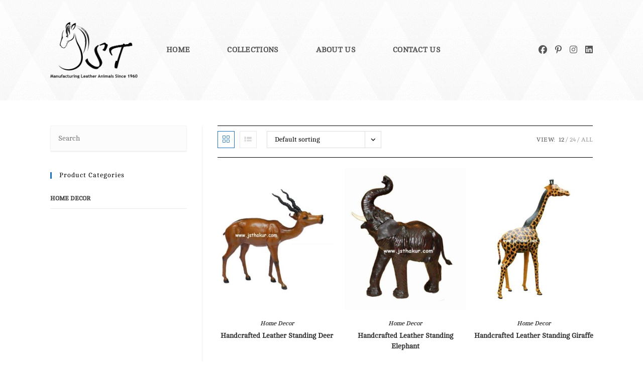

--- FILE ---
content_type: text/html; charset=UTF-8
request_url: https://www.jsthakur.com/collections/page/3/
body_size: 22948
content:
<!DOCTYPE html><html class="html" lang="en-US"><head><meta charset="UTF-8"><link rel="profile" href="https://gmpg.org/xfn/11"><meta name='robots' content='index, follow, max-image-preview:large, max-snippet:-1, max-video-preview:-1' /><meta name="viewport" content="width=device-width, initial-scale=1"><title>Collections - Page 3 of 4 - Leading Manufacturer &amp; Exporter Of Stuffed Handicraft Leather Animals</title><link rel="canonical" href="https://www.jsthakur.com/collections/page/3/" /><link rel="prev" href="https://www.jsthakur.com/collections/page/2/" /><link rel="next" href="https://www.jsthakur.com/collections/page/4/" /><meta property="og:locale" content="en_US" /><meta property="og:type" content="article" /><meta property="og:title" content="Collections - Page 3 of 4 - Leading Manufacturer &amp; Exporter Of Stuffed Handicraft Leather Animals" /><meta property="og:url" content="https://www.jsthakur.com/collections/" /><meta property="og:site_name" content="Leading Manufacturer &amp; Exporter Of Stuffed Handicraft Leather Animals" /><meta property="article:publisher" content="https://www.facebook.com/pages/category/Arts---Crafts-Store/Jaswant-Singh-Thakur-And-Brothers-2533766623518572/" /><meta property="article:modified_time" content="2019-08-25T15:34:47+00:00" /><meta name="twitter:card" content="summary_large_image" /> <script type="application/ld+json" class="yoast-schema-graph">{"@context":"https://schema.org","@graph":[{"@type":"WebPage","@id":"https://www.jsthakur.com/collections/","url":"https://www.jsthakur.com/collections/","name":"Collections - Page 3 of 4 - Leading Manufacturer &amp; Exporter Of Stuffed Handicraft Leather Animals","isPartOf":{"@id":"https://www.jsthakur.com/#website"},"primaryImageOfPage":{"@id":"https://www.jsthakur.com/collections/#primaryimage"},"image":{"@id":"https://www.jsthakur.com/collections/#primaryimage"},"thumbnailUrl":"https://www.jsthakur.com/wp-content/uploads/2019/08/JST06-12-1.jpg","datePublished":"2016-08-22T00:18:25+00:00","dateModified":"2019-08-25T15:34:47+00:00","inLanguage":"en-US","potentialAction":[{"@type":"ReadAction","target":["https://www.jsthakur.com/collections/"]}]},{"@type":"ImageObject","inLanguage":"en-US","@id":"https://www.jsthakur.com/collections/#primaryimage","url":"https://www.jsthakur.com/wp-content/uploads/2019/08/JST06-12-1.jpg","contentUrl":"https://www.jsthakur.com/wp-content/uploads/2019/08/JST06-12-1.jpg","width":620,"height":726},{"@type":"WebSite","@id":"https://www.jsthakur.com/#website","url":"https://www.jsthakur.com/","name":"Leading Manufacturer &amp; Exporter Of Stuffed Handicraft Leather Animals","description":"","publisher":{"@id":"https://www.jsthakur.com/#organization"},"potentialAction":[{"@type":"SearchAction","target":{"@type":"EntryPoint","urlTemplate":"https://www.jsthakur.com/?s={search_term_string}"},"query-input":{"@type":"PropertyValueSpecification","valueRequired":true,"valueName":"search_term_string"}}],"inLanguage":"en-US"},{"@type":"Organization","@id":"https://www.jsthakur.com/#organization","name":"Jaswant Singh Thakur & Brothers","url":"https://www.jsthakur.com/","logo":{"@type":"ImageObject","inLanguage":"en-US","@id":"https://www.jsthakur.com/#/schema/logo/image/","url":"https://www.jsthakur.com/wp-content/uploads/2019/08/jst-logo-e1566577266990.png","contentUrl":"https://www.jsthakur.com/wp-content/uploads/2019/08/jst-logo-e1566577266990.png","width":386,"height":249,"caption":"Jaswant Singh Thakur & Brothers"},"image":{"@id":"https://www.jsthakur.com/#/schema/logo/image/"},"sameAs":["https://www.facebook.com/pages/category/Arts---Crafts-Store/Jaswant-Singh-Thakur-And-Brothers-2533766623518572/","https://www.pinterest.com/jaswantsinghthakurandbrothers/"]}]}</script> <link rel='dns-prefetch' href='//fonts.googleapis.com' /><link rel="alternate" type="application/rss+xml" title="Leading Manufacturer &amp; Exporter Of Stuffed Handicraft Leather Animals &raquo; Feed" href="https://www.jsthakur.com/feed/" /><link rel="alternate" type="application/rss+xml" title="Leading Manufacturer &amp; Exporter Of Stuffed Handicraft Leather Animals &raquo; Comments Feed" href="https://www.jsthakur.com/comments/feed/" /><link rel="alternate" type="application/rss+xml" title="Leading Manufacturer &amp; Exporter Of Stuffed Handicraft Leather Animals &raquo; Products Feed" href="https://www.jsthakur.com/collections/feed/" /> <script>window._wpemojiSettings={"baseUrl":"https:\/\/s.w.org\/images\/core\/emoji\/16.0.1\/72x72\/","ext":".png","svgUrl":"https:\/\/s.w.org\/images\/core\/emoji\/16.0.1\/svg\/","svgExt":".svg","source":{"concatemoji":"https:\/\/www.jsthakur.com\/wp-includes\/js\/wp-emoji-release.min.js?ver=6.8.3"}};
/*! This file is auto-generated */
!function(s,n){var o,i,e;function c(e){try{var t={supportTests:e,timestamp:(new Date).valueOf()};sessionStorage.setItem(o,JSON.stringify(t))}catch(e){}}function p(e,t,n){e.clearRect(0,0,e.canvas.width,e.canvas.height),e.fillText(t,0,0);var t=new Uint32Array(e.getImageData(0,0,e.canvas.width,e.canvas.height).data),a=(e.clearRect(0,0,e.canvas.width,e.canvas.height),e.fillText(n,0,0),new Uint32Array(e.getImageData(0,0,e.canvas.width,e.canvas.height).data));return t.every(function(e,t){return e===a[t]})}function u(e,t){e.clearRect(0,0,e.canvas.width,e.canvas.height),e.fillText(t,0,0);for(var n=e.getImageData(16,16,1,1),a=0;a<n.data.length;a++)if(0!==n.data[a])return!1;return!0}function f(e,t,n,a){switch(t){case"flag":return n(e,"\ud83c\udff3\ufe0f\u200d\u26a7\ufe0f","\ud83c\udff3\ufe0f\u200b\u26a7\ufe0f")?!1:!n(e,"\ud83c\udde8\ud83c\uddf6","\ud83c\udde8\u200b\ud83c\uddf6")&&!n(e,"\ud83c\udff4\udb40\udc67\udb40\udc62\udb40\udc65\udb40\udc6e\udb40\udc67\udb40\udc7f","\ud83c\udff4\u200b\udb40\udc67\u200b\udb40\udc62\u200b\udb40\udc65\u200b\udb40\udc6e\u200b\udb40\udc67\u200b\udb40\udc7f");case"emoji":return!a(e,"\ud83e\udedf")}return!1}function g(e,t,n,a){var r="undefined"!=typeof WorkerGlobalScope&&self instanceof WorkerGlobalScope?new OffscreenCanvas(300,150):s.createElement("canvas"),o=r.getContext("2d",{willReadFrequently:!0}),i=(o.textBaseline="top",o.font="600 32px Arial",{});return e.forEach(function(e){i[e]=t(o,e,n,a)}),i}function t(e){var t=s.createElement("script");t.src=e,t.defer=!0,s.head.appendChild(t)}"undefined"!=typeof Promise&&(o="wpEmojiSettingsSupports",i=["flag","emoji"],n.supports={everything:!0,everythingExceptFlag:!0},e=new Promise(function(e){s.addEventListener("DOMContentLoaded",e,{once:!0})}),new Promise(function(t){var n=function(){try{var e=JSON.parse(sessionStorage.getItem(o));if("object"==typeof e&&"number"==typeof e.timestamp&&(new Date).valueOf()<e.timestamp+604800&&"object"==typeof e.supportTests)return e.supportTests}catch(e){}return null}();if(!n){if("undefined"!=typeof Worker&&"undefined"!=typeof OffscreenCanvas&&"undefined"!=typeof URL&&URL.createObjectURL&&"undefined"!=typeof Blob)try{var e="postMessage("+g.toString()+"("+[JSON.stringify(i),f.toString(),p.toString(),u.toString()].join(",")+"));",a=new Blob([e],{type:"text/javascript"}),r=new Worker(URL.createObjectURL(a),{name:"wpTestEmojiSupports"});return void(r.onmessage=function(e){c(n=e.data),r.terminate(),t(n)})}catch(e){}c(n=g(i,f,p,u))}t(n)}).then(function(e){for(var t in e)n.supports[t]=e[t],n.supports.everything=n.supports.everything&&n.supports[t],"flag"!==t&&(n.supports.everythingExceptFlag=n.supports.everythingExceptFlag&&n.supports[t]);n.supports.everythingExceptFlag=n.supports.everythingExceptFlag&&!n.supports.flag,n.DOMReady=!1,n.readyCallback=function(){n.DOMReady=!0}}).then(function(){return e}).then(function(){var e;n.supports.everything||(n.readyCallback(),(e=n.source||{}).concatemoji?t(e.concatemoji):e.wpemoji&&e.twemoji&&(t(e.twemoji),t(e.wpemoji)))}))}((window,document),window._wpemojiSettings)</script> <link data-optimized="2" rel="stylesheet" href="https://www.jsthakur.com/wp-content/litespeed/css/dc3c42a99c956952af5b914f0ef09737.css?ver=8e81e" /> <script type="text/template" id="tmpl-variation-template"><div class="woocommerce-variation-description">{{{ data.variation.variation_description }}}</div>
	<div class="woocommerce-variation-price">{{{ data.variation.price_html }}}</div>
	<div class="woocommerce-variation-availability">{{{ data.variation.availability_html }}}</div></script> <script type="text/template" id="tmpl-unavailable-variation-template"><p role="alert">Sorry, this product is unavailable. Please choose a different combination.</p></script> <script src="https://www.jsthakur.com/wp-includes/js/jquery/jquery.min.js?ver=3.7.1" id="jquery-core-js"></script> <script data-optimized="1" src="https://www.jsthakur.com/wp-content/litespeed/js/e9f48353143570c503bf690331091859.js?ver=60511" id="jquery-migrate-js"></script> <script data-optimized="1" src="https://www.jsthakur.com/wp-content/litespeed/js/aa7c0c4efda798c7cc3a2332f68f2dd1.js?ver=36405" id="wc-jquery-blockui-js" defer data-wp-strategy="defer"></script> <script data-optimized="1" id="wc-add-to-cart-js-extra">var wc_add_to_cart_params={"ajax_url":"\/wp-admin\/admin-ajax.php","wc_ajax_url":"\/?wc-ajax=%%endpoint%%","i18n_view_cart":"View cart","cart_url":"https:\/\/www.jsthakur.com\/cart\/","is_cart":"","cart_redirect_after_add":"no"}</script> <script data-optimized="1" src="https://www.jsthakur.com/wp-content/litespeed/js/0d77d35757ffffea5b3ddefd06ce5b4a.js?ver=11fd3" id="wc-add-to-cart-js" defer data-wp-strategy="defer"></script> <script data-optimized="1" src="https://www.jsthakur.com/wp-content/litespeed/js/75ea017e9b24f5ae026ec892a7d015e1.js?ver=1d52f" id="wc-js-cookie-js" defer data-wp-strategy="defer"></script> <script data-optimized="1" id="woocommerce-js-extra">var woocommerce_params={"ajax_url":"\/wp-admin\/admin-ajax.php","wc_ajax_url":"\/?wc-ajax=%%endpoint%%","i18n_password_show":"Show password","i18n_password_hide":"Hide password"}</script> <script data-optimized="1" src="https://www.jsthakur.com/wp-content/litespeed/js/85c05a26a96556157aedf5db30d8dfe8.js?ver=706a4" id="woocommerce-js" defer data-wp-strategy="defer"></script> <script data-optimized="1" src="https://www.jsthakur.com/wp-content/litespeed/js/fd586a48828f36127482e8fe9311343e.js?ver=51d96" id="underscore-js"></script> <script data-optimized="1" id="wp-util-js-extra">var _wpUtilSettings={"ajax":{"url":"\/wp-admin\/admin-ajax.php"}}</script> <script data-optimized="1" src="https://www.jsthakur.com/wp-content/litespeed/js/e13c72009a8a278c2274313914cf928b.js?ver=8a106" id="wp-util-js"></script> <script data-optimized="1" id="wc-add-to-cart-variation-js-extra">var wc_add_to_cart_variation_params={"wc_ajax_url":"\/?wc-ajax=%%endpoint%%","i18n_no_matching_variations_text":"Sorry, no products matched your selection. Please choose a different combination.","i18n_make_a_selection_text":"Please select some product options before adding this product to your cart.","i18n_unavailable_text":"Sorry, this product is unavailable. Please choose a different combination.","i18n_reset_alert_text":"Your selection has been reset. Please select some product options before adding this product to your cart."}</script> <script data-optimized="1" src="https://www.jsthakur.com/wp-content/litespeed/js/dac5e805f3f25be74a3629e61fd0110b.js?ver=0d7a7" id="wc-add-to-cart-variation-js" defer data-wp-strategy="defer"></script> <script data-optimized="1" src="https://www.jsthakur.com/wp-content/litespeed/js/f7053c6313fc9b5a58ded32c9a009ca2.js?ver=94ef7" id="wc-flexslider-js" defer data-wp-strategy="defer"></script> <script data-optimized="1" id="wc-cart-fragments-js-extra">var wc_cart_fragments_params={"ajax_url":"\/wp-admin\/admin-ajax.php","wc_ajax_url":"\/?wc-ajax=%%endpoint%%","cart_hash_key":"wc_cart_hash_a445c87ec94da85ede3baec1c0d96c27","fragment_name":"wc_fragments_a445c87ec94da85ede3baec1c0d96c27","request_timeout":"5000"}</script> <script data-optimized="1" src="https://www.jsthakur.com/wp-content/litespeed/js/9dce6633ee79c0f6509b4e490b3d5aba.js?ver=bac5d" id="wc-cart-fragments-js" defer data-wp-strategy="defer"></script> <link rel="https://api.w.org/" href="https://www.jsthakur.com/wp-json/" /><link rel="EditURI" type="application/rsd+xml" title="RSD" href="https://www.jsthakur.com/xmlrpc.php?rsd" /><meta name="generator" content="WordPress 6.8.3" /><meta name="generator" content="WooCommerce 10.4.3" />
<noscript><style>.woocommerce-product-gallery{ opacity: 1 !important; }</style></noscript><meta name="generator" content="Elementor 3.33.6; features: additional_custom_breakpoints; settings: css_print_method-external, google_font-enabled, font_display-auto"><link rel="icon" href="https://www.jsthakur.com/wp-content/uploads/2019/08/cropped-cropped-watermark-jst-5-32x32.png" sizes="32x32" /><link rel="icon" href="https://www.jsthakur.com/wp-content/uploads/2019/08/cropped-cropped-watermark-jst-5-192x192.png" sizes="192x192" /><link rel="apple-touch-icon" href="https://www.jsthakur.com/wp-content/uploads/2019/08/cropped-cropped-watermark-jst-5-180x180.png" /><meta name="msapplication-TileImage" content="https://www.jsthakur.com/wp-content/uploads/2019/08/cropped-cropped-watermark-jst-5-270x270.png" /></head><body class="archive paged post-type-archive post-type-archive-product wp-custom-logo wp-embed-responsive paged-3 post-type-paged-3 wp-theme-oceanwp theme-oceanwp woocommerce-shop woocommerce woocommerce-page woocommerce-no-js oceanwp-theme fullscreen-mobile no-header-border default-breakpoint has-sidebar content-left-sidebar page-header-disabled has-fixed-footer has-grid-list woo-dropdown-cat account-original-style elementor-default elementor-kit-8013" itemscope="itemscope" itemtype="https://schema.org/WebPage"><div id="outer-wrap" class="site clr"><a class="skip-link screen-reader-text" href="#main">Skip to content</a><div id="wrap" class="clr"><header id="site-header" class="minimal-header has-social left-menu has-header-media effect-ten clr" data-height="200" itemscope="itemscope" itemtype="https://schema.org/WPHeader" role="banner"><div id="site-header-inner" class="clr container"><div id="site-logo" class="clr" itemscope itemtype="https://schema.org/Brand" ><div id="site-logo-inner" class="clr"><a href="https://www.jsthakur.com/" class="custom-logo-link" rel="home"><img data-lazyloaded="1" src="[data-uri]" width="386" height="249" data-src="https://www.jsthakur.com/wp-content/uploads/2019/08/jst-logo-e1566577266990.png" class="custom-logo" alt="Leading Manufacturer &amp; Exporter Of Stuffed Handicraft Leather Animals" decoding="async" data-srcset="https://www.jsthakur.com/wp-content/uploads/2019/08/jst-logo-e1566577266990.png 386w, https://www.jsthakur.com/wp-content/uploads/2019/08/jst-logo-e1566577266990-300x194.png 300w, https://www.jsthakur.com/wp-content/uploads/2019/08/jst-logo-e1566577266990-348x224.png 348w, https://www.jsthakur.com/wp-content/uploads/2019/08/jst-logo-e1566577266990-20x13.png 20w" data-sizes="(max-width: 386px) 100vw, 386px" /><noscript><img width="386" height="249" src="https://www.jsthakur.com/wp-content/uploads/2019/08/jst-logo-e1566577266990.png" class="custom-logo" alt="Leading Manufacturer &amp; Exporter Of Stuffed Handicraft Leather Animals" decoding="async" srcset="https://www.jsthakur.com/wp-content/uploads/2019/08/jst-logo-e1566577266990.png 386w, https://www.jsthakur.com/wp-content/uploads/2019/08/jst-logo-e1566577266990-300x194.png 300w, https://www.jsthakur.com/wp-content/uploads/2019/08/jst-logo-e1566577266990-348x224.png 348w, https://www.jsthakur.com/wp-content/uploads/2019/08/jst-logo-e1566577266990-20x13.png 20w" sizes="(max-width: 386px) 100vw, 386px" /></noscript></a></div></div><div class="oceanwp-social-menu clr simple-social"><div class="social-menu-inner clr"><ul aria-label="Social links"><li class="oceanwp-facebook"><a href="https://www.facebook.com/pages/category/Arts---Crafts-Store/Jaswant-Singh-Thakur-And-Brothers-2533766623518572/" aria-label="Facebook (opens in a new tab)" target="_blank" rel="noopener noreferrer"><i class=" fab fa-facebook" aria-hidden="true" role="img"></i></a></li><li class="oceanwp-pinterest"><a href="https://www.pinterest.com/jaswantsinghthakurandbrothers/" aria-label="Pinterest (opens in a new tab)" target="_blank" rel="noopener noreferrer"><i class=" fab fa-pinterest-p" aria-hidden="true" role="img"></i></a></li><li class="oceanwp-instagram"><a href="#" aria-label="Instagram (opens in a new tab)" target="_blank" rel="noopener noreferrer"><i class=" fab fa-instagram" aria-hidden="true" role="img"></i></a></li><li class="oceanwp-linkedin"><a href="#" aria-label="LinkedIn (opens in a new tab)" target="_blank" rel="noopener noreferrer"><i class=" fab fa-linkedin" aria-hidden="true" role="img"></i></a></li></ul></div></div><div id="site-navigation-wrap" class="clr"><nav id="site-navigation" class="navigation main-navigation clr" itemscope="itemscope" itemtype="https://schema.org/SiteNavigationElement" role="navigation" ><ul id="menu-main-menu" class="main-menu dropdown-menu sf-menu"><li id="menu-item-2557" class="menu-item menu-item-type-post_type menu-item-object-page menu-item-home menu-item-2557"><a href="https://www.jsthakur.com/" class="menu-link"><span class="text-wrap">Home</span></a></li><li id="menu-item-2558" class="menu-item menu-item-type-post_type menu-item-object-page current-menu-item current_page_item menu-item-2558"><a href="https://www.jsthakur.com/collections/" class="menu-link"><span class="text-wrap">Collections</span></a></li><li id="menu-item-2863" class="menu-item menu-item-type-post_type menu-item-object-page menu-item-2863"><a href="https://www.jsthakur.com/about-us/" class="menu-link"><span class="text-wrap">About Us</span></a></li><li id="menu-item-2985" class="menu-item menu-item-type-post_type menu-item-object-page menu-item-2985"><a href="https://www.jsthakur.com/contact-us/" class="menu-link"><span class="text-wrap">Contact Us</span></a></li></ul></nav></div><div class="oceanwp-mobile-menu-icon clr mobile-right">
<a href="https://www.jsthakur.com/#mobile-menu-toggle" class="mobile-menu"  aria-label="Mobile Menu">
<i class="fa fa-bars" aria-hidden="true"></i>
<span class="oceanwp-text">Menu</span>
<span class="oceanwp-close-text">Close</span>
</a></div></div><div class="overlay-header-media"></div></header><main id="main" class="site-main clr"  role="main"><div id="content-wrap" class="container clr"><div id="primary" class="content-area clr"><div id="content" class="clr site-content"><article class="entry-content entry clr"><header class="woocommerce-products-header"></header><div class="woocommerce-notices-wrapper"></div><div class="oceanwp-toolbar clr"><nav class="oceanwp-grid-list"><a href="#" id="oceanwp-grid" title="Grid view" class="active  grid-btn"><i class=" icon-grid" aria-hidden="true" role="img"></i></a><a href="#" id="oceanwp-list" title="List view" class=" list-btn"><i class=" icon-list" aria-hidden="true" role="img"></i></a></nav><form class="woocommerce-ordering" method="get">
<select
name="orderby"
class="orderby"
aria-label="Shop order"
><option value="menu_order"  selected='selected'>Default sorting</option><option value="popularity" >Sort by popularity</option><option value="rating" >Sort by average rating</option><option value="date" >Sort by latest</option><option value="price" >Sort by price: low to high</option><option value="price-desc" >Sort by price: high to low</option>
</select>
<input type="hidden" name="paged" value="1" /></form><ul class="result-count"><li class="view-title">View:</li><li><a class="view-first active" href="https://www.jsthakur.com/collections/?products-per-page=12">12</a></li><li><a class="view-second" href="https://www.jsthakur.com/collections/?products-per-page=24">24</a></li><li><a class="view-all" href="https://www.jsthakur.com/collections/?products-per-page=all">All</a></li></ul></div><ul class="products oceanwp-row clr grid tablet-col tablet-2-col mobile-col mobile-2-col"><li class="entry has-media has-product-nav col span_1_of_3 owp-content-center owp-thumbs-layout-horizontal owp-btn-normal owp-tabs-layout-horizontal has-no-thumbnails product type-product post-2738 status-publish first instock product_cat-home-decor has-post-thumbnail shipping-taxable product-type-simple"><div class="product-inner clr"><div class="woo-entry-image clr">
<a href="https://www.jsthakur.com/collections/handcrafted-leather-standing-deer/" class="woocommerce-LoopProduct-link"><img data-lazyloaded="1" src="[data-uri]" width="348" height="407" data-src="https://www.jsthakur.com/wp-content/uploads/2019/08/JST06-12-1-348x407.jpg" class="woo-entry-image-main" alt="Handcrafted Leather Standing Deer" itemprop="image" decoding="async" data-srcset="https://www.jsthakur.com/wp-content/uploads/2019/08/JST06-12-1-348x407.jpg 348w, https://www.jsthakur.com/wp-content/uploads/2019/08/JST06-12-1-256x300.jpg 256w, https://www.jsthakur.com/wp-content/uploads/2019/08/JST06-12-1-454x532.jpg 454w, https://www.jsthakur.com/wp-content/uploads/2019/08/JST06-12-1.jpg 620w" data-sizes="(max-width: 348px) 100vw, 348px" /><noscript><img width="348" height="407" src="https://www.jsthakur.com/wp-content/uploads/2019/08/JST06-12-1-348x407.jpg" class="woo-entry-image-main" alt="Handcrafted Leather Standing Deer" itemprop="image" decoding="async" srcset="https://www.jsthakur.com/wp-content/uploads/2019/08/JST06-12-1-348x407.jpg 348w, https://www.jsthakur.com/wp-content/uploads/2019/08/JST06-12-1-256x300.jpg 256w, https://www.jsthakur.com/wp-content/uploads/2019/08/JST06-12-1-454x532.jpg 454w, https://www.jsthakur.com/wp-content/uploads/2019/08/JST06-12-1.jpg 620w" sizes="(max-width: 348px) 100vw, 348px" /></noscript></a><a href="#" id="product_id_2738" class="owp-quick-view" data-product_id="2738" aria-label="Quickly preview product Handcrafted Leather Standing Deer"><i class=" icon-eye" aria-hidden="true" role="img"></i> Quick View</a></div><ul class="woo-entry-inner clr"><li class="image-wrap"><div class="woo-entry-image clr">
<a href="https://www.jsthakur.com/collections/handcrafted-leather-standing-deer/" class="woocommerce-LoopProduct-link"><img data-lazyloaded="1" src="[data-uri]" width="348" height="407" data-src="https://www.jsthakur.com/wp-content/uploads/2019/08/JST06-12-1-348x407.jpg" class="woo-entry-image-main" alt="Handcrafted Leather Standing Deer" itemprop="image" decoding="async" data-srcset="https://www.jsthakur.com/wp-content/uploads/2019/08/JST06-12-1-348x407.jpg 348w, https://www.jsthakur.com/wp-content/uploads/2019/08/JST06-12-1-256x300.jpg 256w, https://www.jsthakur.com/wp-content/uploads/2019/08/JST06-12-1-454x532.jpg 454w, https://www.jsthakur.com/wp-content/uploads/2019/08/JST06-12-1.jpg 620w" data-sizes="(max-width: 348px) 100vw, 348px" /><noscript><img width="348" height="407" src="https://www.jsthakur.com/wp-content/uploads/2019/08/JST06-12-1-348x407.jpg" class="woo-entry-image-main" alt="Handcrafted Leather Standing Deer" itemprop="image" decoding="async" srcset="https://www.jsthakur.com/wp-content/uploads/2019/08/JST06-12-1-348x407.jpg 348w, https://www.jsthakur.com/wp-content/uploads/2019/08/JST06-12-1-256x300.jpg 256w, https://www.jsthakur.com/wp-content/uploads/2019/08/JST06-12-1-454x532.jpg 454w, https://www.jsthakur.com/wp-content/uploads/2019/08/JST06-12-1.jpg 620w" sizes="(max-width: 348px) 100vw, 348px" /></noscript></a><a href="#" id="product_id_2738" class="owp-quick-view" data-product_id="2738" aria-label="Quickly preview product Handcrafted Leather Standing Deer"><i class=" icon-eye" aria-hidden="true" role="img"></i> Quick View</a></div></li><li class="category"><a href="https://www.jsthakur.com/product-category/home-decor/" rel="tag">Home Decor</a></li><li class="title"><h2><a href="https://www.jsthakur.com/collections/handcrafted-leather-standing-deer/">Handcrafted Leather Standing Deer</a></h2></li></ul></div></li><li class="entry has-media has-product-nav col span_1_of_3 owp-content-center owp-thumbs-layout-horizontal owp-btn-normal owp-tabs-layout-horizontal has-no-thumbnails product type-product post-2733 status-publish instock product_cat-home-decor has-post-thumbnail shipping-taxable product-type-simple"><div class="product-inner clr"><div class="woo-entry-image clr">
<a href="https://www.jsthakur.com/collections/handcrafted-leather-standing-elephant/" class="woocommerce-LoopProduct-link"><img data-lazyloaded="1" src="[data-uri]" width="348" height="407" data-src="https://www.jsthakur.com/wp-content/uploads/2019/08/JST01-12-2-348x407.jpg" class="woo-entry-image-main" alt="Handcrafted Leather Standing Elephant" itemprop="image" decoding="async" data-srcset="https://www.jsthakur.com/wp-content/uploads/2019/08/JST01-12-2-348x407.jpg 348w, https://www.jsthakur.com/wp-content/uploads/2019/08/JST01-12-2-256x300.jpg 256w, https://www.jsthakur.com/wp-content/uploads/2019/08/JST01-12-2-454x532.jpg 454w, https://www.jsthakur.com/wp-content/uploads/2019/08/JST01-12-2.jpg 620w" data-sizes="(max-width: 348px) 100vw, 348px" /><noscript><img width="348" height="407" src="https://www.jsthakur.com/wp-content/uploads/2019/08/JST01-12-2-348x407.jpg" class="woo-entry-image-main" alt="Handcrafted Leather Standing Elephant" itemprop="image" decoding="async" srcset="https://www.jsthakur.com/wp-content/uploads/2019/08/JST01-12-2-348x407.jpg 348w, https://www.jsthakur.com/wp-content/uploads/2019/08/JST01-12-2-256x300.jpg 256w, https://www.jsthakur.com/wp-content/uploads/2019/08/JST01-12-2-454x532.jpg 454w, https://www.jsthakur.com/wp-content/uploads/2019/08/JST01-12-2.jpg 620w" sizes="(max-width: 348px) 100vw, 348px" /></noscript></a><a href="#" id="product_id_2733" class="owp-quick-view" data-product_id="2733" aria-label="Quickly preview product Handcrafted Leather Standing Elephant"><i class=" icon-eye" aria-hidden="true" role="img"></i> Quick View</a></div><ul class="woo-entry-inner clr"><li class="image-wrap"><div class="woo-entry-image clr">
<a href="https://www.jsthakur.com/collections/handcrafted-leather-standing-elephant/" class="woocommerce-LoopProduct-link"><img data-lazyloaded="1" src="[data-uri]" width="348" height="407" data-src="https://www.jsthakur.com/wp-content/uploads/2019/08/JST01-12-2-348x407.jpg" class="woo-entry-image-main" alt="Handcrafted Leather Standing Elephant" itemprop="image" decoding="async" data-srcset="https://www.jsthakur.com/wp-content/uploads/2019/08/JST01-12-2-348x407.jpg 348w, https://www.jsthakur.com/wp-content/uploads/2019/08/JST01-12-2-256x300.jpg 256w, https://www.jsthakur.com/wp-content/uploads/2019/08/JST01-12-2-454x532.jpg 454w, https://www.jsthakur.com/wp-content/uploads/2019/08/JST01-12-2.jpg 620w" data-sizes="(max-width: 348px) 100vw, 348px" /><noscript><img width="348" height="407" src="https://www.jsthakur.com/wp-content/uploads/2019/08/JST01-12-2-348x407.jpg" class="woo-entry-image-main" alt="Handcrafted Leather Standing Elephant" itemprop="image" decoding="async" srcset="https://www.jsthakur.com/wp-content/uploads/2019/08/JST01-12-2-348x407.jpg 348w, https://www.jsthakur.com/wp-content/uploads/2019/08/JST01-12-2-256x300.jpg 256w, https://www.jsthakur.com/wp-content/uploads/2019/08/JST01-12-2-454x532.jpg 454w, https://www.jsthakur.com/wp-content/uploads/2019/08/JST01-12-2.jpg 620w" sizes="(max-width: 348px) 100vw, 348px" /></noscript></a><a href="#" id="product_id_2733" class="owp-quick-view" data-product_id="2733" aria-label="Quickly preview product Handcrafted Leather Standing Elephant"><i class=" icon-eye" aria-hidden="true" role="img"></i> Quick View</a></div></li><li class="category"><a href="https://www.jsthakur.com/product-category/home-decor/" rel="tag">Home Decor</a></li><li class="title"><h2><a href="https://www.jsthakur.com/collections/handcrafted-leather-standing-elephant/">Handcrafted Leather Standing Elephant</a></h2></li></ul></div></li><li class="entry has-media has-product-nav col span_1_of_3 owp-content-center owp-thumbs-layout-horizontal owp-btn-normal owp-tabs-layout-horizontal has-no-thumbnails product type-product post-2753 status-publish last instock product_cat-home-decor has-post-thumbnail shipping-taxable product-type-simple"><div class="product-inner clr"><div class="woo-entry-image clr">
<a href="https://www.jsthakur.com/collections/handcrafted-leather-standing-giraffe/" class="woocommerce-LoopProduct-link"><img data-lazyloaded="1" src="[data-uri]" width="348" height="407" data-src="https://www.jsthakur.com/wp-content/uploads/2019/08/JST21-12-1-348x407.jpg" class="woo-entry-image-main" alt="Handcrafted Leather Standing Giraffe" itemprop="image" decoding="async" data-srcset="https://www.jsthakur.com/wp-content/uploads/2019/08/JST21-12-1-348x407.jpg 348w, https://www.jsthakur.com/wp-content/uploads/2019/08/JST21-12-1-256x300.jpg 256w, https://www.jsthakur.com/wp-content/uploads/2019/08/JST21-12-1-454x532.jpg 454w, https://www.jsthakur.com/wp-content/uploads/2019/08/JST21-12-1.jpg 620w" data-sizes="(max-width: 348px) 100vw, 348px" /><noscript><img width="348" height="407" src="https://www.jsthakur.com/wp-content/uploads/2019/08/JST21-12-1-348x407.jpg" class="woo-entry-image-main" alt="Handcrafted Leather Standing Giraffe" itemprop="image" decoding="async" srcset="https://www.jsthakur.com/wp-content/uploads/2019/08/JST21-12-1-348x407.jpg 348w, https://www.jsthakur.com/wp-content/uploads/2019/08/JST21-12-1-256x300.jpg 256w, https://www.jsthakur.com/wp-content/uploads/2019/08/JST21-12-1-454x532.jpg 454w, https://www.jsthakur.com/wp-content/uploads/2019/08/JST21-12-1.jpg 620w" sizes="(max-width: 348px) 100vw, 348px" /></noscript></a><a href="#" id="product_id_2753" class="owp-quick-view" data-product_id="2753" aria-label="Quickly preview product Handcrafted Leather Standing Giraffe"><i class=" icon-eye" aria-hidden="true" role="img"></i> Quick View</a></div><ul class="woo-entry-inner clr"><li class="image-wrap"><div class="woo-entry-image clr">
<a href="https://www.jsthakur.com/collections/handcrafted-leather-standing-giraffe/" class="woocommerce-LoopProduct-link"><img data-lazyloaded="1" src="[data-uri]" width="348" height="407" data-src="https://www.jsthakur.com/wp-content/uploads/2019/08/JST21-12-1-348x407.jpg" class="woo-entry-image-main" alt="Handcrafted Leather Standing Giraffe" itemprop="image" decoding="async" data-srcset="https://www.jsthakur.com/wp-content/uploads/2019/08/JST21-12-1-348x407.jpg 348w, https://www.jsthakur.com/wp-content/uploads/2019/08/JST21-12-1-256x300.jpg 256w, https://www.jsthakur.com/wp-content/uploads/2019/08/JST21-12-1-454x532.jpg 454w, https://www.jsthakur.com/wp-content/uploads/2019/08/JST21-12-1.jpg 620w" data-sizes="(max-width: 348px) 100vw, 348px" /><noscript><img width="348" height="407" src="https://www.jsthakur.com/wp-content/uploads/2019/08/JST21-12-1-348x407.jpg" class="woo-entry-image-main" alt="Handcrafted Leather Standing Giraffe" itemprop="image" decoding="async" srcset="https://www.jsthakur.com/wp-content/uploads/2019/08/JST21-12-1-348x407.jpg 348w, https://www.jsthakur.com/wp-content/uploads/2019/08/JST21-12-1-256x300.jpg 256w, https://www.jsthakur.com/wp-content/uploads/2019/08/JST21-12-1-454x532.jpg 454w, https://www.jsthakur.com/wp-content/uploads/2019/08/JST21-12-1.jpg 620w" sizes="(max-width: 348px) 100vw, 348px" /></noscript></a><a href="#" id="product_id_2753" class="owp-quick-view" data-product_id="2753" aria-label="Quickly preview product Handcrafted Leather Standing Giraffe"><i class=" icon-eye" aria-hidden="true" role="img"></i> Quick View</a></div></li><li class="category"><a href="https://www.jsthakur.com/product-category/home-decor/" rel="tag">Home Decor</a></li><li class="title"><h2><a href="https://www.jsthakur.com/collections/handcrafted-leather-standing-giraffe/">Handcrafted Leather Standing Giraffe</a></h2></li></ul></div></li><li class="entry has-media has-product-nav col span_1_of_3 owp-content-center owp-thumbs-layout-horizontal owp-btn-normal owp-tabs-layout-horizontal has-no-thumbnails product type-product post-2757 status-publish first instock product_cat-home-decor has-post-thumbnail shipping-taxable product-type-simple"><div class="product-inner clr"><div class="woo-entry-image clr">
<a href="https://www.jsthakur.com/collections/handcrafted-leather-standing-hippo/" class="woocommerce-LoopProduct-link"><img data-lazyloaded="1" src="[data-uri]" width="348" height="407" data-src="https://www.jsthakur.com/wp-content/uploads/2019/08/JST25-12-1-348x407.jpg" class="woo-entry-image-main" alt="Handcrafted Leather Standing Hippo" itemprop="image" decoding="async" data-srcset="https://www.jsthakur.com/wp-content/uploads/2019/08/JST25-12-1-348x407.jpg 348w, https://www.jsthakur.com/wp-content/uploads/2019/08/JST25-12-1-256x300.jpg 256w, https://www.jsthakur.com/wp-content/uploads/2019/08/JST25-12-1-454x532.jpg 454w, https://www.jsthakur.com/wp-content/uploads/2019/08/JST25-12-1-17x20.jpg 17w, https://www.jsthakur.com/wp-content/uploads/2019/08/JST25-12-1.jpg 620w" data-sizes="(max-width: 348px) 100vw, 348px" /><noscript><img width="348" height="407" src="https://www.jsthakur.com/wp-content/uploads/2019/08/JST25-12-1-348x407.jpg" class="woo-entry-image-main" alt="Handcrafted Leather Standing Hippo" itemprop="image" decoding="async" srcset="https://www.jsthakur.com/wp-content/uploads/2019/08/JST25-12-1-348x407.jpg 348w, https://www.jsthakur.com/wp-content/uploads/2019/08/JST25-12-1-256x300.jpg 256w, https://www.jsthakur.com/wp-content/uploads/2019/08/JST25-12-1-454x532.jpg 454w, https://www.jsthakur.com/wp-content/uploads/2019/08/JST25-12-1-17x20.jpg 17w, https://www.jsthakur.com/wp-content/uploads/2019/08/JST25-12-1.jpg 620w" sizes="(max-width: 348px) 100vw, 348px" /></noscript></a><a href="#" id="product_id_2757" class="owp-quick-view" data-product_id="2757" aria-label="Quickly preview product Handcrafted Leather Standing Hippo"><i class=" icon-eye" aria-hidden="true" role="img"></i> Quick View</a></div><ul class="woo-entry-inner clr"><li class="image-wrap"><div class="woo-entry-image clr">
<a href="https://www.jsthakur.com/collections/handcrafted-leather-standing-hippo/" class="woocommerce-LoopProduct-link"><img data-lazyloaded="1" src="[data-uri]" width="348" height="407" data-src="https://www.jsthakur.com/wp-content/uploads/2019/08/JST25-12-1-348x407.jpg" class="woo-entry-image-main" alt="Handcrafted Leather Standing Hippo" itemprop="image" decoding="async" data-srcset="https://www.jsthakur.com/wp-content/uploads/2019/08/JST25-12-1-348x407.jpg 348w, https://www.jsthakur.com/wp-content/uploads/2019/08/JST25-12-1-256x300.jpg 256w, https://www.jsthakur.com/wp-content/uploads/2019/08/JST25-12-1-454x532.jpg 454w, https://www.jsthakur.com/wp-content/uploads/2019/08/JST25-12-1-17x20.jpg 17w, https://www.jsthakur.com/wp-content/uploads/2019/08/JST25-12-1.jpg 620w" data-sizes="(max-width: 348px) 100vw, 348px" /><noscript><img width="348" height="407" src="https://www.jsthakur.com/wp-content/uploads/2019/08/JST25-12-1-348x407.jpg" class="woo-entry-image-main" alt="Handcrafted Leather Standing Hippo" itemprop="image" decoding="async" srcset="https://www.jsthakur.com/wp-content/uploads/2019/08/JST25-12-1-348x407.jpg 348w, https://www.jsthakur.com/wp-content/uploads/2019/08/JST25-12-1-256x300.jpg 256w, https://www.jsthakur.com/wp-content/uploads/2019/08/JST25-12-1-454x532.jpg 454w, https://www.jsthakur.com/wp-content/uploads/2019/08/JST25-12-1-17x20.jpg 17w, https://www.jsthakur.com/wp-content/uploads/2019/08/JST25-12-1.jpg 620w" sizes="(max-width: 348px) 100vw, 348px" /></noscript></a><a href="#" id="product_id_2757" class="owp-quick-view" data-product_id="2757" aria-label="Quickly preview product Handcrafted Leather Standing Hippo"><i class=" icon-eye" aria-hidden="true" role="img"></i> Quick View</a></div></li><li class="category"><a href="https://www.jsthakur.com/product-category/home-decor/" rel="tag">Home Decor</a></li><li class="title"><h2><a href="https://www.jsthakur.com/collections/handcrafted-leather-standing-hippo/">Handcrafted Leather Standing Hippo</a></h2></li></ul></div></li><li class="entry has-media has-product-nav col span_1_of_3 owp-content-center owp-thumbs-layout-horizontal owp-btn-normal owp-tabs-layout-horizontal has-no-thumbnails product type-product post-2759 status-publish instock product_cat-home-decor has-post-thumbnail shipping-taxable product-type-simple"><div class="product-inner clr"><div class="woo-entry-image clr">
<a href="https://www.jsthakur.com/collections/handcrafted-leather-standing-horse/" class="woocommerce-LoopProduct-link"><img data-lazyloaded="1" src="[data-uri]" width="348" height="407" data-src="https://www.jsthakur.com/wp-content/uploads/2019/08/JST27-12-1-348x407.jpg" class="woo-entry-image-main" alt="Handcrafted Leather Standing Horse" itemprop="image" decoding="async" data-srcset="https://www.jsthakur.com/wp-content/uploads/2019/08/JST27-12-1-348x407.jpg 348w, https://www.jsthakur.com/wp-content/uploads/2019/08/JST27-12-1-256x300.jpg 256w, https://www.jsthakur.com/wp-content/uploads/2019/08/JST27-12-1-454x532.jpg 454w, https://www.jsthakur.com/wp-content/uploads/2019/08/JST27-12-1.jpg 620w" data-sizes="(max-width: 348px) 100vw, 348px" /><noscript><img width="348" height="407" src="https://www.jsthakur.com/wp-content/uploads/2019/08/JST27-12-1-348x407.jpg" class="woo-entry-image-main" alt="Handcrafted Leather Standing Horse" itemprop="image" decoding="async" srcset="https://www.jsthakur.com/wp-content/uploads/2019/08/JST27-12-1-348x407.jpg 348w, https://www.jsthakur.com/wp-content/uploads/2019/08/JST27-12-1-256x300.jpg 256w, https://www.jsthakur.com/wp-content/uploads/2019/08/JST27-12-1-454x532.jpg 454w, https://www.jsthakur.com/wp-content/uploads/2019/08/JST27-12-1.jpg 620w" sizes="(max-width: 348px) 100vw, 348px" /></noscript></a><a href="#" id="product_id_2759" class="owp-quick-view" data-product_id="2759" aria-label="Quickly preview product Handcrafted Leather Standing Horse"><i class=" icon-eye" aria-hidden="true" role="img"></i> Quick View</a></div><ul class="woo-entry-inner clr"><li class="image-wrap"><div class="woo-entry-image clr">
<a href="https://www.jsthakur.com/collections/handcrafted-leather-standing-horse/" class="woocommerce-LoopProduct-link"><img data-lazyloaded="1" src="[data-uri]" width="348" height="407" data-src="https://www.jsthakur.com/wp-content/uploads/2019/08/JST27-12-1-348x407.jpg" class="woo-entry-image-main" alt="Handcrafted Leather Standing Horse" itemprop="image" decoding="async" data-srcset="https://www.jsthakur.com/wp-content/uploads/2019/08/JST27-12-1-348x407.jpg 348w, https://www.jsthakur.com/wp-content/uploads/2019/08/JST27-12-1-256x300.jpg 256w, https://www.jsthakur.com/wp-content/uploads/2019/08/JST27-12-1-454x532.jpg 454w, https://www.jsthakur.com/wp-content/uploads/2019/08/JST27-12-1.jpg 620w" data-sizes="(max-width: 348px) 100vw, 348px" /><noscript><img width="348" height="407" src="https://www.jsthakur.com/wp-content/uploads/2019/08/JST27-12-1-348x407.jpg" class="woo-entry-image-main" alt="Handcrafted Leather Standing Horse" itemprop="image" decoding="async" srcset="https://www.jsthakur.com/wp-content/uploads/2019/08/JST27-12-1-348x407.jpg 348w, https://www.jsthakur.com/wp-content/uploads/2019/08/JST27-12-1-256x300.jpg 256w, https://www.jsthakur.com/wp-content/uploads/2019/08/JST27-12-1-454x532.jpg 454w, https://www.jsthakur.com/wp-content/uploads/2019/08/JST27-12-1.jpg 620w" sizes="(max-width: 348px) 100vw, 348px" /></noscript></a><a href="#" id="product_id_2759" class="owp-quick-view" data-product_id="2759" aria-label="Quickly preview product Handcrafted Leather Standing Horse"><i class=" icon-eye" aria-hidden="true" role="img"></i> Quick View</a></div></li><li class="category"><a href="https://www.jsthakur.com/product-category/home-decor/" rel="tag">Home Decor</a></li><li class="title"><h2><a href="https://www.jsthakur.com/collections/handcrafted-leather-standing-horse/">Handcrafted Leather Standing Horse</a></h2></li></ul></div></li><li class="entry has-media has-product-nav col span_1_of_3 owp-content-center owp-thumbs-layout-horizontal owp-btn-normal owp-tabs-layout-horizontal has-no-thumbnails product type-product post-2762 status-publish last instock product_cat-home-decor has-post-thumbnail shipping-taxable product-type-simple"><div class="product-inner clr"><div class="woo-entry-image clr">
<a href="https://www.jsthakur.com/collections/handcrafted-leather-standing-jersey-cow/" class="woocommerce-LoopProduct-link"><img data-lazyloaded="1" src="[data-uri]" width="348" height="407" data-src="https://www.jsthakur.com/wp-content/uploads/2019/08/JST30-12-1-348x407.jpg" class="woo-entry-image-main" alt="Handcrafted Leather Standing Jersey Cow" itemprop="image" decoding="async" data-srcset="https://www.jsthakur.com/wp-content/uploads/2019/08/JST30-12-1-348x407.jpg 348w, https://www.jsthakur.com/wp-content/uploads/2019/08/JST30-12-1-256x300.jpg 256w, https://www.jsthakur.com/wp-content/uploads/2019/08/JST30-12-1-454x532.jpg 454w, https://www.jsthakur.com/wp-content/uploads/2019/08/JST30-12-1-17x20.jpg 17w, https://www.jsthakur.com/wp-content/uploads/2019/08/JST30-12-1.jpg 620w" data-sizes="(max-width: 348px) 100vw, 348px" /><noscript><img width="348" height="407" src="https://www.jsthakur.com/wp-content/uploads/2019/08/JST30-12-1-348x407.jpg" class="woo-entry-image-main" alt="Handcrafted Leather Standing Jersey Cow" itemprop="image" decoding="async" srcset="https://www.jsthakur.com/wp-content/uploads/2019/08/JST30-12-1-348x407.jpg 348w, https://www.jsthakur.com/wp-content/uploads/2019/08/JST30-12-1-256x300.jpg 256w, https://www.jsthakur.com/wp-content/uploads/2019/08/JST30-12-1-454x532.jpg 454w, https://www.jsthakur.com/wp-content/uploads/2019/08/JST30-12-1-17x20.jpg 17w, https://www.jsthakur.com/wp-content/uploads/2019/08/JST30-12-1.jpg 620w" sizes="(max-width: 348px) 100vw, 348px" /></noscript></a><a href="#" id="product_id_2762" class="owp-quick-view" data-product_id="2762" aria-label="Quickly preview product Handcrafted Leather Standing Jersey Cow"><i class=" icon-eye" aria-hidden="true" role="img"></i> Quick View</a></div><ul class="woo-entry-inner clr"><li class="image-wrap"><div class="woo-entry-image clr">
<a href="https://www.jsthakur.com/collections/handcrafted-leather-standing-jersey-cow/" class="woocommerce-LoopProduct-link"><img data-lazyloaded="1" src="[data-uri]" width="348" height="407" data-src="https://www.jsthakur.com/wp-content/uploads/2019/08/JST30-12-1-348x407.jpg" class="woo-entry-image-main" alt="Handcrafted Leather Standing Jersey Cow" itemprop="image" decoding="async" data-srcset="https://www.jsthakur.com/wp-content/uploads/2019/08/JST30-12-1-348x407.jpg 348w, https://www.jsthakur.com/wp-content/uploads/2019/08/JST30-12-1-256x300.jpg 256w, https://www.jsthakur.com/wp-content/uploads/2019/08/JST30-12-1-454x532.jpg 454w, https://www.jsthakur.com/wp-content/uploads/2019/08/JST30-12-1-17x20.jpg 17w, https://www.jsthakur.com/wp-content/uploads/2019/08/JST30-12-1.jpg 620w" data-sizes="(max-width: 348px) 100vw, 348px" /><noscript><img width="348" height="407" src="https://www.jsthakur.com/wp-content/uploads/2019/08/JST30-12-1-348x407.jpg" class="woo-entry-image-main" alt="Handcrafted Leather Standing Jersey Cow" itemprop="image" decoding="async" srcset="https://www.jsthakur.com/wp-content/uploads/2019/08/JST30-12-1-348x407.jpg 348w, https://www.jsthakur.com/wp-content/uploads/2019/08/JST30-12-1-256x300.jpg 256w, https://www.jsthakur.com/wp-content/uploads/2019/08/JST30-12-1-454x532.jpg 454w, https://www.jsthakur.com/wp-content/uploads/2019/08/JST30-12-1-17x20.jpg 17w, https://www.jsthakur.com/wp-content/uploads/2019/08/JST30-12-1.jpg 620w" sizes="(max-width: 348px) 100vw, 348px" /></noscript></a><a href="#" id="product_id_2762" class="owp-quick-view" data-product_id="2762" aria-label="Quickly preview product Handcrafted Leather Standing Jersey Cow"><i class=" icon-eye" aria-hidden="true" role="img"></i> Quick View</a></div></li><li class="category"><a href="https://www.jsthakur.com/product-category/home-decor/" rel="tag">Home Decor</a></li><li class="title"><h2><a href="https://www.jsthakur.com/collections/handcrafted-leather-standing-jersey-cow/">Handcrafted Leather Standing Jersey Cow</a></h2></li></ul></div></li><li class="entry has-media has-product-nav col span_1_of_3 owp-content-center owp-thumbs-layout-horizontal owp-btn-normal owp-tabs-layout-horizontal has-no-thumbnails product type-product post-2744 status-publish first instock product_cat-home-decor has-post-thumbnail shipping-taxable product-type-simple"><div class="product-inner clr"><div class="woo-entry-image clr">
<a href="https://www.jsthakur.com/collections/handcrafted-leather-standing-leopard/" class="woocommerce-LoopProduct-link"><img data-lazyloaded="1" src="[data-uri]" width="348" height="407" data-src="https://www.jsthakur.com/wp-content/uploads/2019/08/JST12-12-1-348x407.jpg" class="woo-entry-image-main" alt="Handcrafted Leather Standing Leopard" itemprop="image" decoding="async" data-srcset="https://www.jsthakur.com/wp-content/uploads/2019/08/JST12-12-1-348x407.jpg 348w, https://www.jsthakur.com/wp-content/uploads/2019/08/JST12-12-1-256x300.jpg 256w, https://www.jsthakur.com/wp-content/uploads/2019/08/JST12-12-1-454x532.jpg 454w, https://www.jsthakur.com/wp-content/uploads/2019/08/JST12-12-1.jpg 620w" data-sizes="(max-width: 348px) 100vw, 348px" /><noscript><img width="348" height="407" src="https://www.jsthakur.com/wp-content/uploads/2019/08/JST12-12-1-348x407.jpg" class="woo-entry-image-main" alt="Handcrafted Leather Standing Leopard" itemprop="image" decoding="async" srcset="https://www.jsthakur.com/wp-content/uploads/2019/08/JST12-12-1-348x407.jpg 348w, https://www.jsthakur.com/wp-content/uploads/2019/08/JST12-12-1-256x300.jpg 256w, https://www.jsthakur.com/wp-content/uploads/2019/08/JST12-12-1-454x532.jpg 454w, https://www.jsthakur.com/wp-content/uploads/2019/08/JST12-12-1.jpg 620w" sizes="(max-width: 348px) 100vw, 348px" /></noscript></a><a href="#" id="product_id_2744" class="owp-quick-view" data-product_id="2744" aria-label="Quickly preview product Handcrafted Leather Standing Leopard"><i class=" icon-eye" aria-hidden="true" role="img"></i> Quick View</a></div><ul class="woo-entry-inner clr"><li class="image-wrap"><div class="woo-entry-image clr">
<a href="https://www.jsthakur.com/collections/handcrafted-leather-standing-leopard/" class="woocommerce-LoopProduct-link"><img data-lazyloaded="1" src="[data-uri]" width="348" height="407" data-src="https://www.jsthakur.com/wp-content/uploads/2019/08/JST12-12-1-348x407.jpg" class="woo-entry-image-main" alt="Handcrafted Leather Standing Leopard" itemprop="image" decoding="async" data-srcset="https://www.jsthakur.com/wp-content/uploads/2019/08/JST12-12-1-348x407.jpg 348w, https://www.jsthakur.com/wp-content/uploads/2019/08/JST12-12-1-256x300.jpg 256w, https://www.jsthakur.com/wp-content/uploads/2019/08/JST12-12-1-454x532.jpg 454w, https://www.jsthakur.com/wp-content/uploads/2019/08/JST12-12-1.jpg 620w" data-sizes="(max-width: 348px) 100vw, 348px" /><noscript><img width="348" height="407" src="https://www.jsthakur.com/wp-content/uploads/2019/08/JST12-12-1-348x407.jpg" class="woo-entry-image-main" alt="Handcrafted Leather Standing Leopard" itemprop="image" decoding="async" srcset="https://www.jsthakur.com/wp-content/uploads/2019/08/JST12-12-1-348x407.jpg 348w, https://www.jsthakur.com/wp-content/uploads/2019/08/JST12-12-1-256x300.jpg 256w, https://www.jsthakur.com/wp-content/uploads/2019/08/JST12-12-1-454x532.jpg 454w, https://www.jsthakur.com/wp-content/uploads/2019/08/JST12-12-1.jpg 620w" sizes="(max-width: 348px) 100vw, 348px" /></noscript></a><a href="#" id="product_id_2744" class="owp-quick-view" data-product_id="2744" aria-label="Quickly preview product Handcrafted Leather Standing Leopard"><i class=" icon-eye" aria-hidden="true" role="img"></i> Quick View</a></div></li><li class="category"><a href="https://www.jsthakur.com/product-category/home-decor/" rel="tag">Home Decor</a></li><li class="title"><h2><a href="https://www.jsthakur.com/collections/handcrafted-leather-standing-leopard/">Handcrafted Leather Standing Leopard</a></h2></li></ul></div></li><li class="entry has-media has-product-nav col span_1_of_3 owp-content-center owp-thumbs-layout-horizontal owp-btn-normal owp-tabs-layout-horizontal has-no-thumbnails product type-product post-2763 status-publish instock product_cat-home-decor has-post-thumbnail shipping-taxable product-type-simple"><div class="product-inner clr"><div class="woo-entry-image clr">
<a href="https://www.jsthakur.com/collections/handcrafted-leather-standing-lion/" class="woocommerce-LoopProduct-link"><img data-lazyloaded="1" src="[data-uri]" width="348" height="407" data-src="https://www.jsthakur.com/wp-content/uploads/2019/08/JST31-12-1-348x407.jpg" class="woo-entry-image-main" alt="Handcrafted Leather Standing Lion" itemprop="image" decoding="async" data-srcset="https://www.jsthakur.com/wp-content/uploads/2019/08/JST31-12-1-348x407.jpg 348w, https://www.jsthakur.com/wp-content/uploads/2019/08/JST31-12-1-256x300.jpg 256w, https://www.jsthakur.com/wp-content/uploads/2019/08/JST31-12-1-454x532.jpg 454w, https://www.jsthakur.com/wp-content/uploads/2019/08/JST31-12-1-17x20.jpg 17w, https://www.jsthakur.com/wp-content/uploads/2019/08/JST31-12-1.jpg 620w" data-sizes="(max-width: 348px) 100vw, 348px" /><noscript><img width="348" height="407" src="https://www.jsthakur.com/wp-content/uploads/2019/08/JST31-12-1-348x407.jpg" class="woo-entry-image-main" alt="Handcrafted Leather Standing Lion" itemprop="image" decoding="async" srcset="https://www.jsthakur.com/wp-content/uploads/2019/08/JST31-12-1-348x407.jpg 348w, https://www.jsthakur.com/wp-content/uploads/2019/08/JST31-12-1-256x300.jpg 256w, https://www.jsthakur.com/wp-content/uploads/2019/08/JST31-12-1-454x532.jpg 454w, https://www.jsthakur.com/wp-content/uploads/2019/08/JST31-12-1-17x20.jpg 17w, https://www.jsthakur.com/wp-content/uploads/2019/08/JST31-12-1.jpg 620w" sizes="(max-width: 348px) 100vw, 348px" /></noscript></a><a href="#" id="product_id_2763" class="owp-quick-view" data-product_id="2763" aria-label="Quickly preview product Handcrafted Leather Standing Lion"><i class=" icon-eye" aria-hidden="true" role="img"></i> Quick View</a></div><ul class="woo-entry-inner clr"><li class="image-wrap"><div class="woo-entry-image clr">
<a href="https://www.jsthakur.com/collections/handcrafted-leather-standing-lion/" class="woocommerce-LoopProduct-link"><img data-lazyloaded="1" src="[data-uri]" width="348" height="407" data-src="https://www.jsthakur.com/wp-content/uploads/2019/08/JST31-12-1-348x407.jpg" class="woo-entry-image-main" alt="Handcrafted Leather Standing Lion" itemprop="image" decoding="async" data-srcset="https://www.jsthakur.com/wp-content/uploads/2019/08/JST31-12-1-348x407.jpg 348w, https://www.jsthakur.com/wp-content/uploads/2019/08/JST31-12-1-256x300.jpg 256w, https://www.jsthakur.com/wp-content/uploads/2019/08/JST31-12-1-454x532.jpg 454w, https://www.jsthakur.com/wp-content/uploads/2019/08/JST31-12-1-17x20.jpg 17w, https://www.jsthakur.com/wp-content/uploads/2019/08/JST31-12-1.jpg 620w" data-sizes="(max-width: 348px) 100vw, 348px" /><noscript><img width="348" height="407" src="https://www.jsthakur.com/wp-content/uploads/2019/08/JST31-12-1-348x407.jpg" class="woo-entry-image-main" alt="Handcrafted Leather Standing Lion" itemprop="image" decoding="async" srcset="https://www.jsthakur.com/wp-content/uploads/2019/08/JST31-12-1-348x407.jpg 348w, https://www.jsthakur.com/wp-content/uploads/2019/08/JST31-12-1-256x300.jpg 256w, https://www.jsthakur.com/wp-content/uploads/2019/08/JST31-12-1-454x532.jpg 454w, https://www.jsthakur.com/wp-content/uploads/2019/08/JST31-12-1-17x20.jpg 17w, https://www.jsthakur.com/wp-content/uploads/2019/08/JST31-12-1.jpg 620w" sizes="(max-width: 348px) 100vw, 348px" /></noscript></a><a href="#" id="product_id_2763" class="owp-quick-view" data-product_id="2763" aria-label="Quickly preview product Handcrafted Leather Standing Lion"><i class=" icon-eye" aria-hidden="true" role="img"></i> Quick View</a></div></li><li class="category"><a href="https://www.jsthakur.com/product-category/home-decor/" rel="tag">Home Decor</a></li><li class="title"><h2><a href="https://www.jsthakur.com/collections/handcrafted-leather-standing-lion/">Handcrafted Leather Standing Lion</a></h2></li></ul></div></li><li class="entry has-media has-product-nav col span_1_of_3 owp-content-center owp-thumbs-layout-horizontal owp-btn-normal owp-tabs-layout-horizontal has-no-thumbnails product type-product post-2758 status-publish last instock product_cat-home-decor has-post-thumbnail shipping-taxable product-type-simple"><div class="product-inner clr"><div class="woo-entry-image clr">
<a href="https://www.jsthakur.com/collections/handcrafted-leather-standing-ram/" class="woocommerce-LoopProduct-link"><img data-lazyloaded="1" src="[data-uri]" width="348" height="407" data-src="https://www.jsthakur.com/wp-content/uploads/2019/08/JST26-12-1-348x407.jpg" class="woo-entry-image-main" alt="Handcrafted Leather Standing Ram" itemprop="image" decoding="async" data-srcset="https://www.jsthakur.com/wp-content/uploads/2019/08/JST26-12-1-348x407.jpg 348w, https://www.jsthakur.com/wp-content/uploads/2019/08/JST26-12-1-256x300.jpg 256w, https://www.jsthakur.com/wp-content/uploads/2019/08/JST26-12-1-454x532.jpg 454w, https://www.jsthakur.com/wp-content/uploads/2019/08/JST26-12-1.jpg 620w" data-sizes="(max-width: 348px) 100vw, 348px" /><noscript><img width="348" height="407" src="https://www.jsthakur.com/wp-content/uploads/2019/08/JST26-12-1-348x407.jpg" class="woo-entry-image-main" alt="Handcrafted Leather Standing Ram" itemprop="image" decoding="async" srcset="https://www.jsthakur.com/wp-content/uploads/2019/08/JST26-12-1-348x407.jpg 348w, https://www.jsthakur.com/wp-content/uploads/2019/08/JST26-12-1-256x300.jpg 256w, https://www.jsthakur.com/wp-content/uploads/2019/08/JST26-12-1-454x532.jpg 454w, https://www.jsthakur.com/wp-content/uploads/2019/08/JST26-12-1.jpg 620w" sizes="(max-width: 348px) 100vw, 348px" /></noscript></a><a href="#" id="product_id_2758" class="owp-quick-view" data-product_id="2758" aria-label="Quickly preview product Handcrafted Leather Standing Ram"><i class=" icon-eye" aria-hidden="true" role="img"></i> Quick View</a></div><ul class="woo-entry-inner clr"><li class="image-wrap"><div class="woo-entry-image clr">
<a href="https://www.jsthakur.com/collections/handcrafted-leather-standing-ram/" class="woocommerce-LoopProduct-link"><img data-lazyloaded="1" src="[data-uri]" width="348" height="407" data-src="https://www.jsthakur.com/wp-content/uploads/2019/08/JST26-12-1-348x407.jpg" class="woo-entry-image-main" alt="Handcrafted Leather Standing Ram" itemprop="image" decoding="async" data-srcset="https://www.jsthakur.com/wp-content/uploads/2019/08/JST26-12-1-348x407.jpg 348w, https://www.jsthakur.com/wp-content/uploads/2019/08/JST26-12-1-256x300.jpg 256w, https://www.jsthakur.com/wp-content/uploads/2019/08/JST26-12-1-454x532.jpg 454w, https://www.jsthakur.com/wp-content/uploads/2019/08/JST26-12-1.jpg 620w" data-sizes="(max-width: 348px) 100vw, 348px" /><noscript><img width="348" height="407" src="https://www.jsthakur.com/wp-content/uploads/2019/08/JST26-12-1-348x407.jpg" class="woo-entry-image-main" alt="Handcrafted Leather Standing Ram" itemprop="image" decoding="async" srcset="https://www.jsthakur.com/wp-content/uploads/2019/08/JST26-12-1-348x407.jpg 348w, https://www.jsthakur.com/wp-content/uploads/2019/08/JST26-12-1-256x300.jpg 256w, https://www.jsthakur.com/wp-content/uploads/2019/08/JST26-12-1-454x532.jpg 454w, https://www.jsthakur.com/wp-content/uploads/2019/08/JST26-12-1.jpg 620w" sizes="(max-width: 348px) 100vw, 348px" /></noscript></a><a href="#" id="product_id_2758" class="owp-quick-view" data-product_id="2758" aria-label="Quickly preview product Handcrafted Leather Standing Ram"><i class=" icon-eye" aria-hidden="true" role="img"></i> Quick View</a></div></li><li class="category"><a href="https://www.jsthakur.com/product-category/home-decor/" rel="tag">Home Decor</a></li><li class="title"><h2><a href="https://www.jsthakur.com/collections/handcrafted-leather-standing-ram/">Handcrafted Leather Standing Ram</a></h2></li></ul></div></li><li class="entry has-media has-product-nav col span_1_of_3 owp-content-center owp-thumbs-layout-horizontal owp-btn-normal owp-tabs-layout-horizontal has-no-thumbnails product type-product post-2768 status-publish first instock product_cat-home-decor has-post-thumbnail shipping-taxable product-type-simple"><div class="product-inner clr"><div class="woo-entry-image clr">
<a href="https://www.jsthakur.com/collections/handcrafted-leather-standing-rhino/" class="woocommerce-LoopProduct-link"><img data-lazyloaded="1" src="[data-uri]" width="348" height="407" data-src="https://www.jsthakur.com/wp-content/uploads/2019/08/JST36-12-1-348x407.jpg" class="woo-entry-image-main" alt="Handcrafted Leather Standing Rhino" itemprop="image" decoding="async" data-srcset="https://www.jsthakur.com/wp-content/uploads/2019/08/JST36-12-1-348x407.jpg 348w, https://www.jsthakur.com/wp-content/uploads/2019/08/JST36-12-1-256x300.jpg 256w, https://www.jsthakur.com/wp-content/uploads/2019/08/JST36-12-1-454x532.jpg 454w, https://www.jsthakur.com/wp-content/uploads/2019/08/JST36-12-1.jpg 620w" data-sizes="(max-width: 348px) 100vw, 348px" /><noscript><img width="348" height="407" src="https://www.jsthakur.com/wp-content/uploads/2019/08/JST36-12-1-348x407.jpg" class="woo-entry-image-main" alt="Handcrafted Leather Standing Rhino" itemprop="image" decoding="async" srcset="https://www.jsthakur.com/wp-content/uploads/2019/08/JST36-12-1-348x407.jpg 348w, https://www.jsthakur.com/wp-content/uploads/2019/08/JST36-12-1-256x300.jpg 256w, https://www.jsthakur.com/wp-content/uploads/2019/08/JST36-12-1-454x532.jpg 454w, https://www.jsthakur.com/wp-content/uploads/2019/08/JST36-12-1.jpg 620w" sizes="(max-width: 348px) 100vw, 348px" /></noscript></a><a href="#" id="product_id_2768" class="owp-quick-view" data-product_id="2768" aria-label="Quickly preview product Handcrafted Leather Standing Rhino"><i class=" icon-eye" aria-hidden="true" role="img"></i> Quick View</a></div><ul class="woo-entry-inner clr"><li class="image-wrap"><div class="woo-entry-image clr">
<a href="https://www.jsthakur.com/collections/handcrafted-leather-standing-rhino/" class="woocommerce-LoopProduct-link"><img data-lazyloaded="1" src="[data-uri]" width="348" height="407" data-src="https://www.jsthakur.com/wp-content/uploads/2019/08/JST36-12-1-348x407.jpg" class="woo-entry-image-main" alt="Handcrafted Leather Standing Rhino" itemprop="image" decoding="async" data-srcset="https://www.jsthakur.com/wp-content/uploads/2019/08/JST36-12-1-348x407.jpg 348w, https://www.jsthakur.com/wp-content/uploads/2019/08/JST36-12-1-256x300.jpg 256w, https://www.jsthakur.com/wp-content/uploads/2019/08/JST36-12-1-454x532.jpg 454w, https://www.jsthakur.com/wp-content/uploads/2019/08/JST36-12-1.jpg 620w" data-sizes="(max-width: 348px) 100vw, 348px" /><noscript><img width="348" height="407" src="https://www.jsthakur.com/wp-content/uploads/2019/08/JST36-12-1-348x407.jpg" class="woo-entry-image-main" alt="Handcrafted Leather Standing Rhino" itemprop="image" decoding="async" srcset="https://www.jsthakur.com/wp-content/uploads/2019/08/JST36-12-1-348x407.jpg 348w, https://www.jsthakur.com/wp-content/uploads/2019/08/JST36-12-1-256x300.jpg 256w, https://www.jsthakur.com/wp-content/uploads/2019/08/JST36-12-1-454x532.jpg 454w, https://www.jsthakur.com/wp-content/uploads/2019/08/JST36-12-1.jpg 620w" sizes="(max-width: 348px) 100vw, 348px" /></noscript></a><a href="#" id="product_id_2768" class="owp-quick-view" data-product_id="2768" aria-label="Quickly preview product Handcrafted Leather Standing Rhino"><i class=" icon-eye" aria-hidden="true" role="img"></i> Quick View</a></div></li><li class="category"><a href="https://www.jsthakur.com/product-category/home-decor/" rel="tag">Home Decor</a></li><li class="title"><h2><a href="https://www.jsthakur.com/collections/handcrafted-leather-standing-rhino/">Handcrafted Leather Standing Rhino</a></h2></li></ul></div></li><li class="entry has-media has-product-nav col span_1_of_3 owp-content-center owp-thumbs-layout-horizontal owp-btn-normal owp-tabs-layout-horizontal has-no-thumbnails product type-product post-2767 status-publish instock product_cat-home-decor has-post-thumbnail shipping-taxable product-type-simple"><div class="product-inner clr"><div class="woo-entry-image clr">
<a href="https://www.jsthakur.com/collections/handcrafted-leather-standing-stag/" class="woocommerce-LoopProduct-link"><img data-lazyloaded="1" src="[data-uri]" width="348" height="407" data-src="https://www.jsthakur.com/wp-content/uploads/2019/08/JST35-12-1-348x407.jpg" class="woo-entry-image-main" alt="Handcrafted Leather Standing Stag" itemprop="image" decoding="async" data-srcset="https://www.jsthakur.com/wp-content/uploads/2019/08/JST35-12-1-348x407.jpg 348w, https://www.jsthakur.com/wp-content/uploads/2019/08/JST35-12-1-256x300.jpg 256w, https://www.jsthakur.com/wp-content/uploads/2019/08/JST35-12-1-454x532.jpg 454w, https://www.jsthakur.com/wp-content/uploads/2019/08/JST35-12-1.jpg 620w" data-sizes="(max-width: 348px) 100vw, 348px" /><noscript><img width="348" height="407" src="https://www.jsthakur.com/wp-content/uploads/2019/08/JST35-12-1-348x407.jpg" class="woo-entry-image-main" alt="Handcrafted Leather Standing Stag" itemprop="image" decoding="async" srcset="https://www.jsthakur.com/wp-content/uploads/2019/08/JST35-12-1-348x407.jpg 348w, https://www.jsthakur.com/wp-content/uploads/2019/08/JST35-12-1-256x300.jpg 256w, https://www.jsthakur.com/wp-content/uploads/2019/08/JST35-12-1-454x532.jpg 454w, https://www.jsthakur.com/wp-content/uploads/2019/08/JST35-12-1.jpg 620w" sizes="(max-width: 348px) 100vw, 348px" /></noscript></a><a href="#" id="product_id_2767" class="owp-quick-view" data-product_id="2767" aria-label="Quickly preview product Handcrafted Leather Standing Stag"><i class=" icon-eye" aria-hidden="true" role="img"></i> Quick View</a></div><ul class="woo-entry-inner clr"><li class="image-wrap"><div class="woo-entry-image clr">
<a href="https://www.jsthakur.com/collections/handcrafted-leather-standing-stag/" class="woocommerce-LoopProduct-link"><img data-lazyloaded="1" src="[data-uri]" width="348" height="407" data-src="https://www.jsthakur.com/wp-content/uploads/2019/08/JST35-12-1-348x407.jpg" class="woo-entry-image-main" alt="Handcrafted Leather Standing Stag" itemprop="image" decoding="async" data-srcset="https://www.jsthakur.com/wp-content/uploads/2019/08/JST35-12-1-348x407.jpg 348w, https://www.jsthakur.com/wp-content/uploads/2019/08/JST35-12-1-256x300.jpg 256w, https://www.jsthakur.com/wp-content/uploads/2019/08/JST35-12-1-454x532.jpg 454w, https://www.jsthakur.com/wp-content/uploads/2019/08/JST35-12-1.jpg 620w" data-sizes="(max-width: 348px) 100vw, 348px" /><noscript><img width="348" height="407" src="https://www.jsthakur.com/wp-content/uploads/2019/08/JST35-12-1-348x407.jpg" class="woo-entry-image-main" alt="Handcrafted Leather Standing Stag" itemprop="image" decoding="async" srcset="https://www.jsthakur.com/wp-content/uploads/2019/08/JST35-12-1-348x407.jpg 348w, https://www.jsthakur.com/wp-content/uploads/2019/08/JST35-12-1-256x300.jpg 256w, https://www.jsthakur.com/wp-content/uploads/2019/08/JST35-12-1-454x532.jpg 454w, https://www.jsthakur.com/wp-content/uploads/2019/08/JST35-12-1.jpg 620w" sizes="(max-width: 348px) 100vw, 348px" /></noscript></a><a href="#" id="product_id_2767" class="owp-quick-view" data-product_id="2767" aria-label="Quickly preview product Handcrafted Leather Standing Stag"><i class=" icon-eye" aria-hidden="true" role="img"></i> Quick View</a></div></li><li class="category"><a href="https://www.jsthakur.com/product-category/home-decor/" rel="tag">Home Decor</a></li><li class="title"><h2><a href="https://www.jsthakur.com/collections/handcrafted-leather-standing-stag/">Handcrafted Leather Standing Stag</a></h2></li></ul></div></li><li class="entry has-media has-product-nav col span_1_of_3 owp-content-center owp-thumbs-layout-horizontal owp-btn-normal owp-tabs-layout-horizontal has-no-thumbnails product type-product post-2746 status-publish last instock product_cat-home-decor has-post-thumbnail shipping-taxable product-type-simple"><div class="product-inner clr"><div class="woo-entry-image clr">
<a href="https://www.jsthakur.com/collections/handcrafted-leather-standing-tiger/" class="woocommerce-LoopProduct-link"><img data-lazyloaded="1" src="[data-uri]" width="348" height="407" data-src="https://www.jsthakur.com/wp-content/uploads/2019/08/JST-14-12-1-348x407.jpg" class="woo-entry-image-main" alt="Handcrafted Leather Standing Tiger" itemprop="image" decoding="async" data-srcset="https://www.jsthakur.com/wp-content/uploads/2019/08/JST-14-12-1-348x407.jpg 348w, https://www.jsthakur.com/wp-content/uploads/2019/08/JST-14-12-1-256x300.jpg 256w, https://www.jsthakur.com/wp-content/uploads/2019/08/JST-14-12-1-454x532.jpg 454w, https://www.jsthakur.com/wp-content/uploads/2019/08/JST-14-12-1.jpg 620w" data-sizes="(max-width: 348px) 100vw, 348px" /><noscript><img width="348" height="407" src="https://www.jsthakur.com/wp-content/uploads/2019/08/JST-14-12-1-348x407.jpg" class="woo-entry-image-main" alt="Handcrafted Leather Standing Tiger" itemprop="image" decoding="async" srcset="https://www.jsthakur.com/wp-content/uploads/2019/08/JST-14-12-1-348x407.jpg 348w, https://www.jsthakur.com/wp-content/uploads/2019/08/JST-14-12-1-256x300.jpg 256w, https://www.jsthakur.com/wp-content/uploads/2019/08/JST-14-12-1-454x532.jpg 454w, https://www.jsthakur.com/wp-content/uploads/2019/08/JST-14-12-1.jpg 620w" sizes="(max-width: 348px) 100vw, 348px" /></noscript></a><a href="#" id="product_id_2746" class="owp-quick-view" data-product_id="2746" aria-label="Quickly preview product Handcrafted Leather Standing Tiger"><i class=" icon-eye" aria-hidden="true" role="img"></i> Quick View</a></div><ul class="woo-entry-inner clr"><li class="image-wrap"><div class="woo-entry-image clr">
<a href="https://www.jsthakur.com/collections/handcrafted-leather-standing-tiger/" class="woocommerce-LoopProduct-link"><img data-lazyloaded="1" src="[data-uri]" width="348" height="407" data-src="https://www.jsthakur.com/wp-content/uploads/2019/08/JST-14-12-1-348x407.jpg" class="woo-entry-image-main" alt="Handcrafted Leather Standing Tiger" itemprop="image" decoding="async" data-srcset="https://www.jsthakur.com/wp-content/uploads/2019/08/JST-14-12-1-348x407.jpg 348w, https://www.jsthakur.com/wp-content/uploads/2019/08/JST-14-12-1-256x300.jpg 256w, https://www.jsthakur.com/wp-content/uploads/2019/08/JST-14-12-1-454x532.jpg 454w, https://www.jsthakur.com/wp-content/uploads/2019/08/JST-14-12-1.jpg 620w" data-sizes="(max-width: 348px) 100vw, 348px" /><noscript><img width="348" height="407" src="https://www.jsthakur.com/wp-content/uploads/2019/08/JST-14-12-1-348x407.jpg" class="woo-entry-image-main" alt="Handcrafted Leather Standing Tiger" itemprop="image" decoding="async" srcset="https://www.jsthakur.com/wp-content/uploads/2019/08/JST-14-12-1-348x407.jpg 348w, https://www.jsthakur.com/wp-content/uploads/2019/08/JST-14-12-1-256x300.jpg 256w, https://www.jsthakur.com/wp-content/uploads/2019/08/JST-14-12-1-454x532.jpg 454w, https://www.jsthakur.com/wp-content/uploads/2019/08/JST-14-12-1.jpg 620w" sizes="(max-width: 348px) 100vw, 348px" /></noscript></a><a href="#" id="product_id_2746" class="owp-quick-view" data-product_id="2746" aria-label="Quickly preview product Handcrafted Leather Standing Tiger"><i class=" icon-eye" aria-hidden="true" role="img"></i> Quick View</a></div></li><li class="category"><a href="https://www.jsthakur.com/product-category/home-decor/" rel="tag">Home Decor</a></li><li class="title"><h2><a href="https://www.jsthakur.com/collections/handcrafted-leather-standing-tiger/">Handcrafted Leather Standing Tiger</a></h2></li></ul></div></li></ul><nav class="woocommerce-pagination" aria-label="Product Pagination"><ul class='page-numbers'><li><a class="prev page-numbers" href="https://www.jsthakur.com/collections/page/2/"><i class=" fa fa-angle-left" aria-hidden="true" role="img"></i></a></li><li><a aria-label="Page 1" class="page-numbers" href="https://www.jsthakur.com/collections/page/1/">1</a></li><li><a aria-label="Page 2" class="page-numbers" href="https://www.jsthakur.com/collections/page/2/">2</a></li><li><span aria-label="Page 3" aria-current="page" class="page-numbers current">3</span></li><li><a aria-label="Page 4" class="page-numbers" href="https://www.jsthakur.com/collections/page/4/">4</a></li><li><a class="next page-numbers" href="https://www.jsthakur.com/collections/page/4/"><i class=" fa fa-angle-right" aria-hidden="true" role="img"></i></a></li></ul></nav></article></div></div><aside id="right-sidebar" class="sidebar-container widget-area sidebar-primary" itemscope="itemscope" itemtype="https://schema.org/WPSideBar" role="complementary" aria-label="Primary Sidebar"><div id="right-sidebar-inner" class="clr"><div id="search-2" class="sidebar-box widget_search clr"><form aria-label="Search this website" role="search" method="get" class="searchform" action="https://www.jsthakur.com/">
<input aria-label="Insert search query" type="search" id="ocean-search-form-2" class="field" autocomplete="off" placeholder="Search" name="s"></form></div><div id="woocommerce_product_categories-3" class="sidebar-box woocommerce widget_product_categories clr"><h4 class="widget-title">Product categories</h4><ul class="product-categories"><li class="cat-item cat-item-49"><a href="https://www.jsthakur.com/product-category/home-decor/">Home Decor</a></li></ul></div></div></aside></div></main><footer id="footer" class="site-footer" itemscope="itemscope" itemtype="https://schema.org/WPFooter" role="contentinfo"><div id="footer-inner" class="clr"><div id="footer-widgets" class="oceanwp-row clr tablet-2-col mobile-1-col"><div class="footer-widgets-inner container"><div class="footer-box span_1_of_3 col col-1"><div id="ocean_about_me-3" class="footer-widget widget-oceanwp-about-me about-me-widget clr"><h4 class="widget-title">About US</h4><div class="oceanwp-about-me"><div class="oceanwp-about-me-avatar clr"></div><div class="oceanwp-about-me-text clr">We (JST&B) are leading Manufacturer & exporter of stuffed leather animals & fibre animals. These handmade genuine leather artifacts can be used for Home Decor collectibles, Office & Gift collectibles made by some of our Finest expert Artisans with focused on quality control at our premises which is controlled by a team of experienced quality inspectors Handicrafts from India.</div><ul class="oceanwp-about-me-social style-color"><li class="facebook"><a href="https://www.facebook.com/pages/category/Arts---Crafts-Store/Jaswant-Singh-Thakur-And-Brothers-2533766623518572/ " aria-label="Facebook" target="_blank" rel="noopener noreferrer"><i class=" fab fa-facebook" aria-hidden="true" role="img"></i></a><span class="screen-reader-text">Opens in a new tab</span></li><li class="instagram"><a href="# " aria-label="Instagram" target="_blank" rel="noopener noreferrer"><i class=" fab fa-instagram" aria-hidden="true" role="img"></i></a><span class="screen-reader-text">Opens in a new tab</span></li><li class="linkedin"><a href="# " aria-label="LinkedIn" target="_blank" rel="noopener noreferrer"><i class=" fab fa-linkedin" aria-hidden="true" role="img"></i></a><span class="screen-reader-text">Opens in a new tab</span></li><li class="pinterest"><a href="https://www.pinterest.com/jaswantsinghthakurandbrothers/ " aria-label="Pinterest" target="_blank" rel="noopener noreferrer"><i class=" fab fa-pinterest-p" aria-hidden="true" role="img"></i></a><span class="screen-reader-text">Opens in a new tab</span></li></ul></div></div></div><div class="footer-box span_1_of_3 col col-2"><div id="ocean_contact_info-1" class="footer-widget widget-oceanwp-contact-info clr"><h4 class="widget-title">Contact Info</h4><ul class="contact-info-widget default"><li class="text">Jaswant Singh Thakur And Brothers (JST&B)</li><li class="address"><i class="icon-location-pin" aria-hidden="true"></i><div class="oceanwp-info-wrap"><span class="oceanwp-contact-title">Address:</span><a href="https://goo.gl/maps/afAoAvjtTDZQSTgb6" target="_self" ><span class="oceanwp-contact-text">B-11/A, Pologround Industrial Estate Indore, Madhya Pradesh-452015 India</span></a></div></li><li class="phone"><i class="icon-phone" aria-hidden="true"></i><div class="oceanwp-info-wrap"><span class="oceanwp-contact-title">Phone:</span><a href="tel:tel:+91731-2420717"><span class="oceanwp-contact-text">+91731-2420717</span></a><span class="screen-reader-text">Opens in your application</span></div></li><li class="mobile"><i class="icon-screen-smartphone" aria-hidden="true"></i><div class="oceanwp-info-wrap"><span class="oceanwp-contact-title">Mobile:</span><a href="tel:tel:+91-94250-52729"><span class="oceanwp-contact-text">+91-94250-52729</span></a><span class="screen-reader-text">Opens in your application</span></div></li></ul></div></div><div class="footer-box span_1_of_3 col col-3 "><div id="ocean_contact_info-9" class="footer-widget widget-oceanwp-contact-info clr"><ul class="contact-info-widget default"><li class="email"><i class="icon-envelope" aria-hidden="true"></i><div class="oceanwp-info-wrap"><span class="oceanwp-contact-title">Email:</span><span class="oceanwp-contact-text"><a href="mailto:jst&#104;&#097;k&#117;&#114;&#049;9&#053;&#049;&#064;gma&#105;&#108;&#046;c&#111;m">jsthakur1951@gmail.com</a><span class="screen-reader-text">Opens in your application</span></span></div></li><li class="web"><i class="icon-link" aria-hidden="true"></i><div class="oceanwp-info-wrap"><span class="oceanwp-contact-title">Website:</span><span class="oceanwp-contact-text"><a href="https://www.jsthakur.com" target="_self" >www.jsthakur.com</a></span></div></li></ul></div><div id="ocean_custom_links-8" class="footer-widget widget-oceanwp-custom-links custom-links-widget clr"><h4 class="widget-title">Useful Links</h4><ul class="oceanwp-custom-links"><li><a href="https://www.jsthakur.com" target="_blank" rel="noopener noreferrer">Home</a><span class="screen-reader-text">Opens in a new tab</span></li><li><a href="https://www.jsthakur.com/collections/" target="_blank" rel="noopener noreferrer">Collections</a><span class="screen-reader-text">Opens in a new tab</span></li><li><a href="https://www.jsthakur.com/about-us/" target="_blank" rel="noopener noreferrer">About Us</a><span class="screen-reader-text">Opens in a new tab</span></li><li><a href="https://www.jsthakur.com/contact-us/" target="_blank" rel="noopener noreferrer">Contact Us</a><span class="screen-reader-text">Opens in a new tab</span></li></ul></div></div></div></div><div id="footer-bottom" class="clr no-footer-nav"><div id="footer-bottom-inner" class="container clr"><div id="copyright" class="clr" role="contentinfo">
© 2025 JSTHAKUR</div></div></div></div></footer></div></div><a aria-label="Scroll to the top of the page" href="#" id="scroll-top" class="scroll-top-right"><i class=" fa fa-angle-up" aria-hidden="true" role="img"></i></a><div id="mobile-fullscreen" class="clr" ><div id="mobile-fullscreen-inner" class="clr"><a href="https://www.jsthakur.com/#mobile-fullscreen-menu" class="close" aria-label="Close mobile menu" ><div class="close-icon-wrap"><div class="close-icon-inner"></div></div>
</a><nav class="clr has-social" itemscope="itemscope" itemtype="https://schema.org/SiteNavigationElement" role="navigation"><ul id="menu-main-menu-1" class="fs-dropdown-menu"><li class="menu-item menu-item-type-post_type menu-item-object-page menu-item-home menu-item-2557"><a href="https://www.jsthakur.com/">Home</a></li><li class="menu-item menu-item-type-post_type menu-item-object-page current-menu-item current_page_item menu-item-2558"><a href="https://www.jsthakur.com/collections/" aria-current="page">Collections</a></li><li class="menu-item menu-item-type-post_type menu-item-object-page menu-item-2863"><a href="https://www.jsthakur.com/about-us/">About Us</a></li><li class="menu-item menu-item-type-post_type menu-item-object-page menu-item-2985"><a href="https://www.jsthakur.com/contact-us/">Contact Us</a></li></ul><div id="mobile-search" class="clr"><form id="mfs-search" method="get" action="https://www.jsthakur.com/" class="header-searchform" aria-label="Search this website">
<span class="search-text">Type your search<span><i></i><i></i><i></i></span></span>
<input id="mfs-input" aria-labelledby="mfs-search mfs-input" type="search" name="s" value="" autocomplete="off" /></form></div><div class="oceanwp-social-menu clr simple-social"><div class="social-menu-inner clr"><ul aria-label="Social links"><li class="oceanwp-facebook"><a href="https://www.facebook.com/pages/category/Arts---Crafts-Store/Jaswant-Singh-Thakur-And-Brothers-2533766623518572/" aria-label="Facebook (opens in a new tab)" target="_blank" rel="noopener noreferrer"><i class=" fab fa-facebook" aria-hidden="true" role="img"></i></a></li><li class="oceanwp-pinterest"><a href="https://www.pinterest.com/jaswantsinghthakurandbrothers/" aria-label="Pinterest (opens in a new tab)" target="_blank" rel="noopener noreferrer"><i class=" fab fa-pinterest-p" aria-hidden="true" role="img"></i></a></li><li class="oceanwp-instagram"><a href="#" aria-label="Instagram (opens in a new tab)" target="_blank" rel="noopener noreferrer"><i class=" fab fa-instagram" aria-hidden="true" role="img"></i></a></li><li class="oceanwp-linkedin"><a href="#" aria-label="LinkedIn (opens in a new tab)" target="_blank" rel="noopener noreferrer"><i class=" fab fa-linkedin" aria-hidden="true" role="img"></i></a></li></ul></div></div></nav></div></div> <script type="speculationrules">{"prefetch":[{"source":"document","where":{"and":[{"href_matches":"\/*"},{"not":{"href_matches":["\/wp-*.php","\/wp-admin\/*","\/wp-content\/uploads\/*","\/wp-content\/*","\/wp-content\/plugins\/*","\/wp-content\/themes\/oceanwp\/*","\/*\\?(.+)"]}},{"not":{"selector_matches":"a[rel~=\"nofollow\"]"}},{"not":{"selector_matches":".no-prefetch, .no-prefetch a"}}]},"eagerness":"conservative"}]}</script> <div id="owp-qv-wrap"><div class="owp-qv-container"><div class="owp-qv-content-wrap"><div class="owp-qv-content-inner">
<a href="#" class="owp-qv-close" aria-label="Close quick preview">×</a><div id="owp-qv-content" class="woocommerce single-product"></div></div></div></div><div class="owp-qv-overlay"></div></div><div id="omw-2554" class="omw-modal"><a href="https://www.jsthakur.com/#modal-window-close" class="omw-close-modal"></a><div class="omw-modal-inner clr"><p>[contact-form-7 id=&#8221;298&#8243; title=&#8221;Contact form&#8221;]</p></div></div><div class="omw-modal-overlay"></div> <script>const lazyloadRunObserver=()=>{const lazyloadBackgrounds=document.querySelectorAll(`.e-con.e-parent:not(.e-lazyloaded)`);const lazyloadBackgroundObserver=new IntersectionObserver((entries)=>{entries.forEach((entry)=>{if(entry.isIntersecting){let lazyloadBackground=entry.target;if(lazyloadBackground){lazyloadBackground.classList.add('e-lazyloaded')}
lazyloadBackgroundObserver.unobserve(entry.target)}})},{rootMargin:'200px 0px 200px 0px'});lazyloadBackgrounds.forEach((lazyloadBackground)=>{lazyloadBackgroundObserver.observe(lazyloadBackground)})};const events=['DOMContentLoaded','elementor/lazyload/observe',];events.forEach((event)=>{document.addEventListener(event,lazyloadRunObserver)})</script> <script>(function(){var c=document.body.className;c=c.replace(/woocommerce-no-js/,'woocommerce-js');document.body.className=c})()</script> <script data-optimized="1" src="https://www.jsthakur.com/wp-content/litespeed/js/fd66a65c067a389fc3bd75b04b65063a.js?ver=61b12" id="imagesloaded-js"></script> <script data-optimized="1" id="oceanwp-main-js-extra">var oceanwpLocalize={"nonce":"e7e45db27e","isRTL":"","menuSearchStyle":"disabled","mobileMenuSearchStyle":"disabled","sidrSource":null,"sidrDisplace":"1","sidrSide":"left","sidrDropdownTarget":"link","verticalHeaderTarget":"link","customScrollOffset":"0","customSelects":".woocommerce-ordering .orderby, #dropdown_product_cat, .widget_categories select, .widget_archive select, .single-product .variations_form .variations select","loadMoreLoadingText":"Loading...","wooCartStyle":null,"ajax_url":"https:\/\/www.jsthakur.com\/wp-admin\/admin-ajax.php","cart_url":"https:\/\/www.jsthakur.com\/cart\/","cart_redirect_after_add":"no","view_cart":"View cart","floating_bar":"on","grouped_text":"View products","multistep_checkout_error":"Some required fields are empty. Please fill the required fields to go to the next step.","oe_mc_wpnonce":"89838f677d"}</script> <script data-optimized="1" src="https://www.jsthakur.com/wp-content/litespeed/js/661a12e8d46ebee11985519c9e5a82da.js?ver=d04b8" id="oceanwp-main-js"></script> <script data-optimized="1" src="https://www.jsthakur.com/wp-content/litespeed/js/a5f9e871f42b635f823fc4c63d4520f0.js?ver=ef8a3" id="oceanwp-full-screen-mobile-menu-js"></script> <script data-optimized="1" src="https://www.jsthakur.com/wp-content/litespeed/js/0f5d208d4dd01cbbd6444f3649294db8.js?ver=0ff1c" id="ow-magnific-popup-js"></script> <script data-optimized="1" src="https://www.jsthakur.com/wp-content/litespeed/js/71795214454ed19705d4f86f3d5e8881.js?ver=bf0c1" id="oceanwp-lightbox-js"></script> <script data-optimized="1" src="https://www.jsthakur.com/wp-content/litespeed/js/e425febe206cb570d9ddf54807e4684c.js?ver=dd732" id="ow-flickity-js"></script> <script data-optimized="1" src="https://www.jsthakur.com/wp-content/litespeed/js/65e4c2688f76ea68af2a0a7b2967b7dd.js?ver=95160" id="oceanwp-slider-js"></script> <script data-optimized="1" src="https://www.jsthakur.com/wp-content/litespeed/js/520e0aedf2b4ac75aaae4dfb53ee5369.js?ver=6a59c" id="oceanwp-scroll-effect-js"></script> <script data-optimized="1" src="https://www.jsthakur.com/wp-content/litespeed/js/48070353b5f994624a954c4c7822df18.js?ver=c41ca" id="oceanwp-scroll-top-js"></script> <script data-optimized="1" src="https://www.jsthakur.com/wp-content/litespeed/js/41c3face3eb261a83de5a5708f6e387f.js?ver=b3579" id="oceanwp-select-js"></script> <script data-optimized="1" id="oceanwp-woocommerce-custom-features-js-extra">var oceanwpLocalize={"nonce":"e7e45db27e","isRTL":"","menuSearchStyle":"disabled","mobileMenuSearchStyle":"disabled","sidrSource":null,"sidrDisplace":"1","sidrSide":"left","sidrDropdownTarget":"link","verticalHeaderTarget":"link","customScrollOffset":"0","customSelects":".woocommerce-ordering .orderby, #dropdown_product_cat, .widget_categories select, .widget_archive select, .single-product .variations_form .variations select","loadMoreLoadingText":"Loading...","wooCartStyle":null,"ajax_url":"https:\/\/www.jsthakur.com\/wp-admin\/admin-ajax.php","cart_url":"https:\/\/www.jsthakur.com\/cart\/","cart_redirect_after_add":"no","view_cart":"View cart","floating_bar":"on","grouped_text":"View products","multistep_checkout_error":"Some required fields are empty. Please fill the required fields to go to the next step.","oe_mc_wpnonce":"89838f677d"}</script> <script data-optimized="1" src="https://www.jsthakur.com/wp-content/litespeed/js/c617b0b3f104c96772f47c54d470d784.js?ver=cdfde" id="oceanwp-woocommerce-custom-features-js"></script> <script data-optimized="1" id="flickr-widget-script-js-extra">var flickrWidgetParams={"widgets":[]}</script> <script data-optimized="1" src="https://www.jsthakur.com/wp-content/litespeed/js/492347a82f8efce80f3936e46e285491.js?ver=e6218" id="flickr-widget-script-js"></script> <script data-optimized="1" src="https://www.jsthakur.com/wp-content/litespeed/js/49d6832a5eac997ad3acbc3659c06bb2.js?ver=019d0" id="sourcebuster-js-js"></script> <script data-optimized="1" id="wc-order-attribution-js-extra">var wc_order_attribution={"params":{"lifetime":1.0e-5,"session":30,"base64":!1,"ajaxurl":"https:\/\/www.jsthakur.com\/wp-admin\/admin-ajax.php","prefix":"wc_order_attribution_","allowTracking":!0},"fields":{"source_type":"current.typ","referrer":"current_add.rf","utm_campaign":"current.cmp","utm_source":"current.src","utm_medium":"current.mdm","utm_content":"current.cnt","utm_id":"current.id","utm_term":"current.trm","utm_source_platform":"current.plt","utm_creative_format":"current.fmt","utm_marketing_tactic":"current.tct","session_entry":"current_add.ep","session_start_time":"current_add.fd","session_pages":"session.pgs","session_count":"udata.vst","user_agent":"udata.uag"}}</script> <script data-optimized="1" src="https://www.jsthakur.com/wp-content/litespeed/js/34e23f7fb9aed820c9f2b7fa114a1239.js?ver=a7374" id="wc-order-attribution-js"></script> <script data-optimized="1" src="https://www.jsthakur.com/wp-content/litespeed/js/17c1d4b0865bf531f1b34ce3b37a6f64.js?ver=2afe4" id="oceanwp-woo-cat-widget-js"></script> <script data-optimized="1" src="https://www.jsthakur.com/wp-content/litespeed/js/b982aa4a5c1f0ac1e8b7cc19b59fe1c9.js?ver=11ccc" id="oceanwp-woo-quick-view-js"></script> <script data-optimized="1" src="https://www.jsthakur.com/wp-content/litespeed/js/bc41ef761e90598a579e5d4ce1c5a43c.js?ver=59f89" id="ow-perfect-scrollbar-js"></script> <script data-optimized="1" src="https://www.jsthakur.com/wp-content/litespeed/js/39a1bdff3d92c597c55b5a359816ec68.js?ver=4f687" id="omw-js-scripts-js"></script> <script data-optimized="1" src="https://www.jsthakur.com/wp-content/litespeed/js/d24154a7f33f5f9c188424340a07ad3c.js?ver=4d314" id="ops-product-share-script-js"></script> <script data-no-optimize="1">window.lazyLoadOptions=Object.assign({},{threshold:300},window.lazyLoadOptions||{});!function(t,e){"object"==typeof exports&&"undefined"!=typeof module?module.exports=e():"function"==typeof define&&define.amd?define(e):(t="undefined"!=typeof globalThis?globalThis:t||self).LazyLoad=e()}(this,function(){"use strict";function e(){return(e=Object.assign||function(t){for(var e=1;e<arguments.length;e++){var n,a=arguments[e];for(n in a)Object.prototype.hasOwnProperty.call(a,n)&&(t[n]=a[n])}return t}).apply(this,arguments)}function o(t){return e({},at,t)}function l(t,e){return t.getAttribute(gt+e)}function c(t){return l(t,vt)}function s(t,e){return function(t,e,n){e=gt+e;null!==n?t.setAttribute(e,n):t.removeAttribute(e)}(t,vt,e)}function i(t){return s(t,null),0}function r(t){return null===c(t)}function u(t){return c(t)===_t}function d(t,e,n,a){t&&(void 0===a?void 0===n?t(e):t(e,n):t(e,n,a))}function f(t,e){et?t.classList.add(e):t.className+=(t.className?" ":"")+e}function _(t,e){et?t.classList.remove(e):t.className=t.className.replace(new RegExp("(^|\\s+)"+e+"(\\s+|$)")," ").replace(/^\s+/,"").replace(/\s+$/,"")}function g(t){return t.llTempImage}function v(t,e){!e||(e=e._observer)&&e.unobserve(t)}function b(t,e){t&&(t.loadingCount+=e)}function p(t,e){t&&(t.toLoadCount=e)}function n(t){for(var e,n=[],a=0;e=t.children[a];a+=1)"SOURCE"===e.tagName&&n.push(e);return n}function h(t,e){(t=t.parentNode)&&"PICTURE"===t.tagName&&n(t).forEach(e)}function a(t,e){n(t).forEach(e)}function m(t){return!!t[lt]}function E(t){return t[lt]}function I(t){return delete t[lt]}function y(e,t){var n;m(e)||(n={},t.forEach(function(t){n[t]=e.getAttribute(t)}),e[lt]=n)}function L(a,t){var o;m(a)&&(o=E(a),t.forEach(function(t){var e,n;e=a,(t=o[n=t])?e.setAttribute(n,t):e.removeAttribute(n)}))}function k(t,e,n){f(t,e.class_loading),s(t,st),n&&(b(n,1),d(e.callback_loading,t,n))}function A(t,e,n){n&&t.setAttribute(e,n)}function O(t,e){A(t,rt,l(t,e.data_sizes)),A(t,it,l(t,e.data_srcset)),A(t,ot,l(t,e.data_src))}function w(t,e,n){var a=l(t,e.data_bg_multi),o=l(t,e.data_bg_multi_hidpi);(a=nt&&o?o:a)&&(t.style.backgroundImage=a,n=n,f(t=t,(e=e).class_applied),s(t,dt),n&&(e.unobserve_completed&&v(t,e),d(e.callback_applied,t,n)))}function x(t,e){!e||0<e.loadingCount||0<e.toLoadCount||d(t.callback_finish,e)}function M(t,e,n){t.addEventListener(e,n),t.llEvLisnrs[e]=n}function N(t){return!!t.llEvLisnrs}function z(t){if(N(t)){var e,n,a=t.llEvLisnrs;for(e in a){var o=a[e];n=e,o=o,t.removeEventListener(n,o)}delete t.llEvLisnrs}}function C(t,e,n){var a;delete t.llTempImage,b(n,-1),(a=n)&&--a.toLoadCount,_(t,e.class_loading),e.unobserve_completed&&v(t,n)}function R(i,r,c){var l=g(i)||i;N(l)||function(t,e,n){N(t)||(t.llEvLisnrs={});var a="VIDEO"===t.tagName?"loadeddata":"load";M(t,a,e),M(t,"error",n)}(l,function(t){var e,n,a,o;n=r,a=c,o=u(e=i),C(e,n,a),f(e,n.class_loaded),s(e,ut),d(n.callback_loaded,e,a),o||x(n,a),z(l)},function(t){var e,n,a,o;n=r,a=c,o=u(e=i),C(e,n,a),f(e,n.class_error),s(e,ft),d(n.callback_error,e,a),o||x(n,a),z(l)})}function T(t,e,n){var a,o,i,r,c;t.llTempImage=document.createElement("IMG"),R(t,e,n),m(c=t)||(c[lt]={backgroundImage:c.style.backgroundImage}),i=n,r=l(a=t,(o=e).data_bg),c=l(a,o.data_bg_hidpi),(r=nt&&c?c:r)&&(a.style.backgroundImage='url("'.concat(r,'")'),g(a).setAttribute(ot,r),k(a,o,i)),w(t,e,n)}function G(t,e,n){var a;R(t,e,n),a=e,e=n,(t=Et[(n=t).tagName])&&(t(n,a),k(n,a,e))}function D(t,e,n){var a;a=t,(-1<It.indexOf(a.tagName)?G:T)(t,e,n)}function S(t,e,n){var a;t.setAttribute("loading","lazy"),R(t,e,n),a=e,(e=Et[(n=t).tagName])&&e(n,a),s(t,_t)}function V(t){t.removeAttribute(ot),t.removeAttribute(it),t.removeAttribute(rt)}function j(t){h(t,function(t){L(t,mt)}),L(t,mt)}function F(t){var e;(e=yt[t.tagName])?e(t):m(e=t)&&(t=E(e),e.style.backgroundImage=t.backgroundImage)}function P(t,e){var n;F(t),n=e,r(e=t)||u(e)||(_(e,n.class_entered),_(e,n.class_exited),_(e,n.class_applied),_(e,n.class_loading),_(e,n.class_loaded),_(e,n.class_error)),i(t),I(t)}function U(t,e,n,a){var o;n.cancel_on_exit&&(c(t)!==st||"IMG"===t.tagName&&(z(t),h(o=t,function(t){V(t)}),V(o),j(t),_(t,n.class_loading),b(a,-1),i(t),d(n.callback_cancel,t,e,a)))}function $(t,e,n,a){var o,i,r=(i=t,0<=bt.indexOf(c(i)));s(t,"entered"),f(t,n.class_entered),_(t,n.class_exited),o=t,i=a,n.unobserve_entered&&v(o,i),d(n.callback_enter,t,e,a),r||D(t,n,a)}function q(t){return t.use_native&&"loading"in HTMLImageElement.prototype}function H(t,o,i){t.forEach(function(t){return(a=t).isIntersecting||0<a.intersectionRatio?$(t.target,t,o,i):(e=t.target,n=t,a=o,t=i,void(r(e)||(f(e,a.class_exited),U(e,n,a,t),d(a.callback_exit,e,n,t))));var e,n,a})}function B(e,n){var t;tt&&!q(e)&&(n._observer=new IntersectionObserver(function(t){H(t,e,n)},{root:(t=e).container===document?null:t.container,rootMargin:t.thresholds||t.threshold+"px"}))}function J(t){return Array.prototype.slice.call(t)}function K(t){return t.container.querySelectorAll(t.elements_selector)}function Q(t){return c(t)===ft}function W(t,e){return e=t||K(e),J(e).filter(r)}function X(e,t){var n;(n=K(e),J(n).filter(Q)).forEach(function(t){_(t,e.class_error),i(t)}),t.update()}function t(t,e){var n,a,t=o(t);this._settings=t,this.loadingCount=0,B(t,this),n=t,a=this,Y&&window.addEventListener("online",function(){X(n,a)}),this.update(e)}var Y="undefined"!=typeof window,Z=Y&&!("onscroll"in window)||"undefined"!=typeof navigator&&/(gle|ing|ro)bot|crawl|spider/i.test(navigator.userAgent),tt=Y&&"IntersectionObserver"in window,et=Y&&"classList"in document.createElement("p"),nt=Y&&1<window.devicePixelRatio,at={elements_selector:".lazy",container:Z||Y?document:null,threshold:300,thresholds:null,data_src:"src",data_srcset:"srcset",data_sizes:"sizes",data_bg:"bg",data_bg_hidpi:"bg-hidpi",data_bg_multi:"bg-multi",data_bg_multi_hidpi:"bg-multi-hidpi",data_poster:"poster",class_applied:"applied",class_loading:"litespeed-loading",class_loaded:"litespeed-loaded",class_error:"error",class_entered:"entered",class_exited:"exited",unobserve_completed:!0,unobserve_entered:!1,cancel_on_exit:!0,callback_enter:null,callback_exit:null,callback_applied:null,callback_loading:null,callback_loaded:null,callback_error:null,callback_finish:null,callback_cancel:null,use_native:!1},ot="src",it="srcset",rt="sizes",ct="poster",lt="llOriginalAttrs",st="loading",ut="loaded",dt="applied",ft="error",_t="native",gt="data-",vt="ll-status",bt=[st,ut,dt,ft],pt=[ot],ht=[ot,ct],mt=[ot,it,rt],Et={IMG:function(t,e){h(t,function(t){y(t,mt),O(t,e)}),y(t,mt),O(t,e)},IFRAME:function(t,e){y(t,pt),A(t,ot,l(t,e.data_src))},VIDEO:function(t,e){a(t,function(t){y(t,pt),A(t,ot,l(t,e.data_src))}),y(t,ht),A(t,ct,l(t,e.data_poster)),A(t,ot,l(t,e.data_src)),t.load()}},It=["IMG","IFRAME","VIDEO"],yt={IMG:j,IFRAME:function(t){L(t,pt)},VIDEO:function(t){a(t,function(t){L(t,pt)}),L(t,ht),t.load()}},Lt=["IMG","IFRAME","VIDEO"];return t.prototype={update:function(t){var e,n,a,o=this._settings,i=W(t,o);{if(p(this,i.length),!Z&&tt)return q(o)?(e=o,n=this,i.forEach(function(t){-1!==Lt.indexOf(t.tagName)&&S(t,e,n)}),void p(n,0)):(t=this._observer,o=i,t.disconnect(),a=t,void o.forEach(function(t){a.observe(t)}));this.loadAll(i)}},destroy:function(){this._observer&&this._observer.disconnect(),K(this._settings).forEach(function(t){I(t)}),delete this._observer,delete this._settings,delete this.loadingCount,delete this.toLoadCount},loadAll:function(t){var e=this,n=this._settings;W(t,n).forEach(function(t){v(t,e),D(t,n,e)})},restoreAll:function(){var e=this._settings;K(e).forEach(function(t){P(t,e)})}},t.load=function(t,e){e=o(e);D(t,e)},t.resetStatus=function(t){i(t)},t}),function(t,e){"use strict";function n(){e.body.classList.add("litespeed_lazyloaded")}function a(){console.log("[LiteSpeed] Start Lazy Load"),o=new LazyLoad(Object.assign({},t.lazyLoadOptions||{},{elements_selector:"[data-lazyloaded]",callback_finish:n})),i=function(){o.update()},t.MutationObserver&&new MutationObserver(i).observe(e.documentElement,{childList:!0,subtree:!0,attributes:!0})}var o,i;t.addEventListener?t.addEventListener("load",a,!1):t.attachEvent("onload",a)}(window,document);</script></body></html>
<!-- Page optimized by LiteSpeed Cache @2026-01-15 10:00:01 -->

<!-- Page cached by LiteSpeed Cache 7.6.2 on 2026-01-15 10:00:00 -->